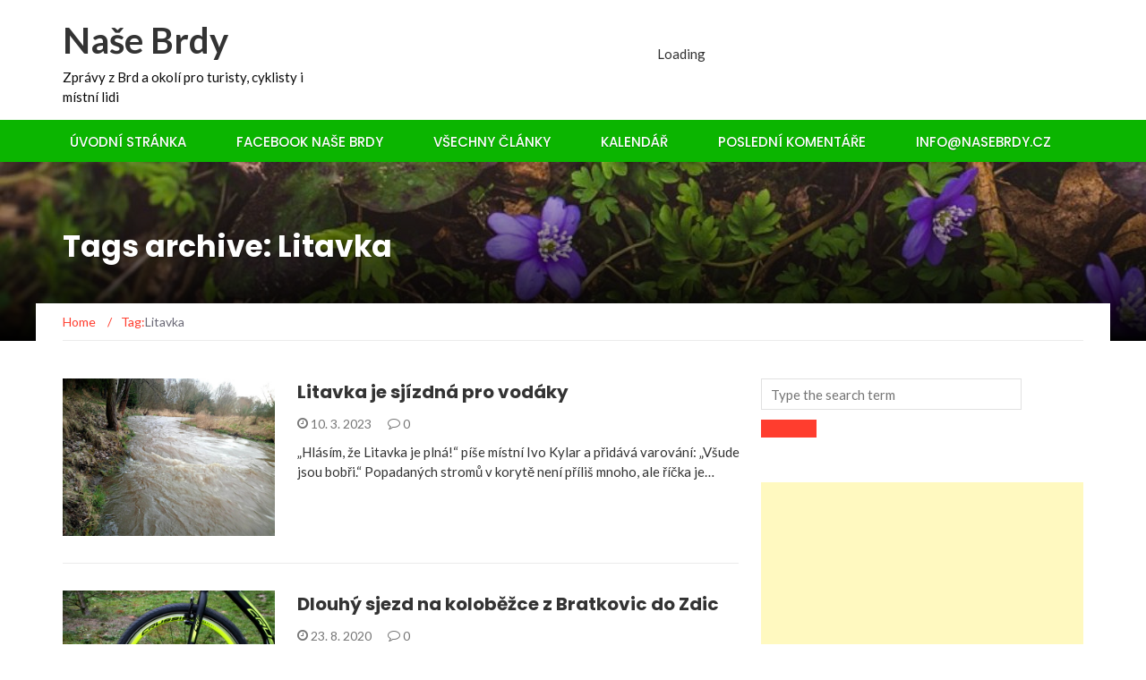

--- FILE ---
content_type: text/html; charset=UTF-8
request_url: https://nasebrdy.cz/tag/litavka/
body_size: 16331
content:
<!DOCTYPE html>
<html lang="cs">
<head>
	<meta charset="UTF-8">
	<meta name="viewport" content="width=device-width, initial-scale=1">
	<link rel="profile" href="http://gmpg.org/xfn/11">
	<link rel="pingback" href="https://nasebrdy.cz/xmlrpc.php">

	<title>Litavka &#8211; Naše Brdy</title>
<meta name='robots' content='max-image-preview:large' />
<link rel='dns-prefetch' href='//fonts.googleapis.com' />
<link rel="alternate" type="application/rss+xml" title="Naše Brdy &raquo; RSS zdroj" href="https://nasebrdy.cz/feed/" />
<link rel="alternate" type="application/rss+xml" title="Naše Brdy &raquo; RSS komentářů" href="https://nasebrdy.cz/comments/feed/" />
<link rel="alternate" type="text/calendar" title="Naše Brdy &raquo; iCal zdroj" href="https://nasebrdy.cz/kalendar/?ical=1" />
<link rel="alternate" type="application/rss+xml" title="Naše Brdy &raquo; RSS pro štítek Litavka" href="https://nasebrdy.cz/tag/litavka/feed/" />
		<!-- This site uses the Google Analytics by ExactMetrics plugin v8.11.1 - Using Analytics tracking - https://www.exactmetrics.com/ -->
		<!-- Note: ExactMetrics is not currently configured on this site. The site owner needs to authenticate with Google Analytics in the ExactMetrics settings panel. -->
					<!-- No tracking code set -->
				<!-- / Google Analytics by ExactMetrics -->
		<style id='wp-img-auto-sizes-contain-inline-css' type='text/css'>
img:is([sizes=auto i],[sizes^="auto," i]){contain-intrinsic-size:3000px 1500px}
/*# sourceURL=wp-img-auto-sizes-contain-inline-css */
</style>
<style id='wp-emoji-styles-inline-css' type='text/css'>

	img.wp-smiley, img.emoji {
		display: inline !important;
		border: none !important;
		box-shadow: none !important;
		height: 1em !important;
		width: 1em !important;
		margin: 0 0.07em !important;
		vertical-align: -0.1em !important;
		background: none !important;
		padding: 0 !important;
	}
/*# sourceURL=wp-emoji-styles-inline-css */
</style>
<link rel='stylesheet' id='wp-block-library-css' href='https://nasebrdy.cz/wp-includes/css/dist/block-library/style.min.css?ver=9a0e186f59219c8debf5a7757cb2b4e1' type='text/css' media='all' />
<style id='wp-block-paragraph-inline-css' type='text/css'>
.is-small-text{font-size:.875em}.is-regular-text{font-size:1em}.is-large-text{font-size:2.25em}.is-larger-text{font-size:3em}.has-drop-cap:not(:focus):first-letter{float:left;font-size:8.4em;font-style:normal;font-weight:100;line-height:.68;margin:.05em .1em 0 0;text-transform:uppercase}body.rtl .has-drop-cap:not(:focus):first-letter{float:none;margin-left:.1em}p.has-drop-cap.has-background{overflow:hidden}:root :where(p.has-background){padding:1.25em 2.375em}:where(p.has-text-color:not(.has-link-color)) a{color:inherit}p.has-text-align-left[style*="writing-mode:vertical-lr"],p.has-text-align-right[style*="writing-mode:vertical-rl"]{rotate:180deg}
/*# sourceURL=https://nasebrdy.cz/wp-includes/blocks/paragraph/style.min.css */
</style>
<style id='global-styles-inline-css' type='text/css'>
:root{--wp--preset--aspect-ratio--square: 1;--wp--preset--aspect-ratio--4-3: 4/3;--wp--preset--aspect-ratio--3-4: 3/4;--wp--preset--aspect-ratio--3-2: 3/2;--wp--preset--aspect-ratio--2-3: 2/3;--wp--preset--aspect-ratio--16-9: 16/9;--wp--preset--aspect-ratio--9-16: 9/16;--wp--preset--color--black: #000000;--wp--preset--color--cyan-bluish-gray: #abb8c3;--wp--preset--color--white: #ffffff;--wp--preset--color--pale-pink: #f78da7;--wp--preset--color--vivid-red: #cf2e2e;--wp--preset--color--luminous-vivid-orange: #ff6900;--wp--preset--color--luminous-vivid-amber: #fcb900;--wp--preset--color--light-green-cyan: #7bdcb5;--wp--preset--color--vivid-green-cyan: #00d084;--wp--preset--color--pale-cyan-blue: #8ed1fc;--wp--preset--color--vivid-cyan-blue: #0693e3;--wp--preset--color--vivid-purple: #9b51e0;--wp--preset--gradient--vivid-cyan-blue-to-vivid-purple: linear-gradient(135deg,rgb(6,147,227) 0%,rgb(155,81,224) 100%);--wp--preset--gradient--light-green-cyan-to-vivid-green-cyan: linear-gradient(135deg,rgb(122,220,180) 0%,rgb(0,208,130) 100%);--wp--preset--gradient--luminous-vivid-amber-to-luminous-vivid-orange: linear-gradient(135deg,rgb(252,185,0) 0%,rgb(255,105,0) 100%);--wp--preset--gradient--luminous-vivid-orange-to-vivid-red: linear-gradient(135deg,rgb(255,105,0) 0%,rgb(207,46,46) 100%);--wp--preset--gradient--very-light-gray-to-cyan-bluish-gray: linear-gradient(135deg,rgb(238,238,238) 0%,rgb(169,184,195) 100%);--wp--preset--gradient--cool-to-warm-spectrum: linear-gradient(135deg,rgb(74,234,220) 0%,rgb(151,120,209) 20%,rgb(207,42,186) 40%,rgb(238,44,130) 60%,rgb(251,105,98) 80%,rgb(254,248,76) 100%);--wp--preset--gradient--blush-light-purple: linear-gradient(135deg,rgb(255,206,236) 0%,rgb(152,150,240) 100%);--wp--preset--gradient--blush-bordeaux: linear-gradient(135deg,rgb(254,205,165) 0%,rgb(254,45,45) 50%,rgb(107,0,62) 100%);--wp--preset--gradient--luminous-dusk: linear-gradient(135deg,rgb(255,203,112) 0%,rgb(199,81,192) 50%,rgb(65,88,208) 100%);--wp--preset--gradient--pale-ocean: linear-gradient(135deg,rgb(255,245,203) 0%,rgb(182,227,212) 50%,rgb(51,167,181) 100%);--wp--preset--gradient--electric-grass: linear-gradient(135deg,rgb(202,248,128) 0%,rgb(113,206,126) 100%);--wp--preset--gradient--midnight: linear-gradient(135deg,rgb(2,3,129) 0%,rgb(40,116,252) 100%);--wp--preset--font-size--small: 13px;--wp--preset--font-size--medium: 20px;--wp--preset--font-size--large: 36px;--wp--preset--font-size--x-large: 42px;--wp--preset--spacing--20: 0.44rem;--wp--preset--spacing--30: 0.67rem;--wp--preset--spacing--40: 1rem;--wp--preset--spacing--50: 1.5rem;--wp--preset--spacing--60: 2.25rem;--wp--preset--spacing--70: 3.38rem;--wp--preset--spacing--80: 5.06rem;--wp--preset--shadow--natural: 6px 6px 9px rgba(0, 0, 0, 0.2);--wp--preset--shadow--deep: 12px 12px 50px rgba(0, 0, 0, 0.4);--wp--preset--shadow--sharp: 6px 6px 0px rgba(0, 0, 0, 0.2);--wp--preset--shadow--outlined: 6px 6px 0px -3px rgb(255, 255, 255), 6px 6px rgb(0, 0, 0);--wp--preset--shadow--crisp: 6px 6px 0px rgb(0, 0, 0);}:where(.is-layout-flex){gap: 0.5em;}:where(.is-layout-grid){gap: 0.5em;}body .is-layout-flex{display: flex;}.is-layout-flex{flex-wrap: wrap;align-items: center;}.is-layout-flex > :is(*, div){margin: 0;}body .is-layout-grid{display: grid;}.is-layout-grid > :is(*, div){margin: 0;}:where(.wp-block-columns.is-layout-flex){gap: 2em;}:where(.wp-block-columns.is-layout-grid){gap: 2em;}:where(.wp-block-post-template.is-layout-flex){gap: 1.25em;}:where(.wp-block-post-template.is-layout-grid){gap: 1.25em;}.has-black-color{color: var(--wp--preset--color--black) !important;}.has-cyan-bluish-gray-color{color: var(--wp--preset--color--cyan-bluish-gray) !important;}.has-white-color{color: var(--wp--preset--color--white) !important;}.has-pale-pink-color{color: var(--wp--preset--color--pale-pink) !important;}.has-vivid-red-color{color: var(--wp--preset--color--vivid-red) !important;}.has-luminous-vivid-orange-color{color: var(--wp--preset--color--luminous-vivid-orange) !important;}.has-luminous-vivid-amber-color{color: var(--wp--preset--color--luminous-vivid-amber) !important;}.has-light-green-cyan-color{color: var(--wp--preset--color--light-green-cyan) !important;}.has-vivid-green-cyan-color{color: var(--wp--preset--color--vivid-green-cyan) !important;}.has-pale-cyan-blue-color{color: var(--wp--preset--color--pale-cyan-blue) !important;}.has-vivid-cyan-blue-color{color: var(--wp--preset--color--vivid-cyan-blue) !important;}.has-vivid-purple-color{color: var(--wp--preset--color--vivid-purple) !important;}.has-black-background-color{background-color: var(--wp--preset--color--black) !important;}.has-cyan-bluish-gray-background-color{background-color: var(--wp--preset--color--cyan-bluish-gray) !important;}.has-white-background-color{background-color: var(--wp--preset--color--white) !important;}.has-pale-pink-background-color{background-color: var(--wp--preset--color--pale-pink) !important;}.has-vivid-red-background-color{background-color: var(--wp--preset--color--vivid-red) !important;}.has-luminous-vivid-orange-background-color{background-color: var(--wp--preset--color--luminous-vivid-orange) !important;}.has-luminous-vivid-amber-background-color{background-color: var(--wp--preset--color--luminous-vivid-amber) !important;}.has-light-green-cyan-background-color{background-color: var(--wp--preset--color--light-green-cyan) !important;}.has-vivid-green-cyan-background-color{background-color: var(--wp--preset--color--vivid-green-cyan) !important;}.has-pale-cyan-blue-background-color{background-color: var(--wp--preset--color--pale-cyan-blue) !important;}.has-vivid-cyan-blue-background-color{background-color: var(--wp--preset--color--vivid-cyan-blue) !important;}.has-vivid-purple-background-color{background-color: var(--wp--preset--color--vivid-purple) !important;}.has-black-border-color{border-color: var(--wp--preset--color--black) !important;}.has-cyan-bluish-gray-border-color{border-color: var(--wp--preset--color--cyan-bluish-gray) !important;}.has-white-border-color{border-color: var(--wp--preset--color--white) !important;}.has-pale-pink-border-color{border-color: var(--wp--preset--color--pale-pink) !important;}.has-vivid-red-border-color{border-color: var(--wp--preset--color--vivid-red) !important;}.has-luminous-vivid-orange-border-color{border-color: var(--wp--preset--color--luminous-vivid-orange) !important;}.has-luminous-vivid-amber-border-color{border-color: var(--wp--preset--color--luminous-vivid-amber) !important;}.has-light-green-cyan-border-color{border-color: var(--wp--preset--color--light-green-cyan) !important;}.has-vivid-green-cyan-border-color{border-color: var(--wp--preset--color--vivid-green-cyan) !important;}.has-pale-cyan-blue-border-color{border-color: var(--wp--preset--color--pale-cyan-blue) !important;}.has-vivid-cyan-blue-border-color{border-color: var(--wp--preset--color--vivid-cyan-blue) !important;}.has-vivid-purple-border-color{border-color: var(--wp--preset--color--vivid-purple) !important;}.has-vivid-cyan-blue-to-vivid-purple-gradient-background{background: var(--wp--preset--gradient--vivid-cyan-blue-to-vivid-purple) !important;}.has-light-green-cyan-to-vivid-green-cyan-gradient-background{background: var(--wp--preset--gradient--light-green-cyan-to-vivid-green-cyan) !important;}.has-luminous-vivid-amber-to-luminous-vivid-orange-gradient-background{background: var(--wp--preset--gradient--luminous-vivid-amber-to-luminous-vivid-orange) !important;}.has-luminous-vivid-orange-to-vivid-red-gradient-background{background: var(--wp--preset--gradient--luminous-vivid-orange-to-vivid-red) !important;}.has-very-light-gray-to-cyan-bluish-gray-gradient-background{background: var(--wp--preset--gradient--very-light-gray-to-cyan-bluish-gray) !important;}.has-cool-to-warm-spectrum-gradient-background{background: var(--wp--preset--gradient--cool-to-warm-spectrum) !important;}.has-blush-light-purple-gradient-background{background: var(--wp--preset--gradient--blush-light-purple) !important;}.has-blush-bordeaux-gradient-background{background: var(--wp--preset--gradient--blush-bordeaux) !important;}.has-luminous-dusk-gradient-background{background: var(--wp--preset--gradient--luminous-dusk) !important;}.has-pale-ocean-gradient-background{background: var(--wp--preset--gradient--pale-ocean) !important;}.has-electric-grass-gradient-background{background: var(--wp--preset--gradient--electric-grass) !important;}.has-midnight-gradient-background{background: var(--wp--preset--gradient--midnight) !important;}.has-small-font-size{font-size: var(--wp--preset--font-size--small) !important;}.has-medium-font-size{font-size: var(--wp--preset--font-size--medium) !important;}.has-large-font-size{font-size: var(--wp--preset--font-size--large) !important;}.has-x-large-font-size{font-size: var(--wp--preset--font-size--x-large) !important;}
/*# sourceURL=global-styles-inline-css */
</style>

<style id='classic-theme-styles-inline-css' type='text/css'>
/*! This file is auto-generated */
.wp-block-button__link{color:#fff;background-color:#32373c;border-radius:9999px;box-shadow:none;text-decoration:none;padding:calc(.667em + 2px) calc(1.333em + 2px);font-size:1.125em}.wp-block-file__button{background:#32373c;color:#fff;text-decoration:none}
/*# sourceURL=/wp-includes/css/classic-themes.min.css */
</style>
<link rel='stylesheet' id='better-recent-comments-css' href='https://nasebrdy.cz/wp-content/plugins/better-recent-comments/assets/css/better-recent-comments.min.css?ver=9a0e186f59219c8debf5a7757cb2b4e1' type='text/css' media='all' />
<link rel='stylesheet' id='weather-atlas-public-css' href='https://nasebrdy.cz/wp-content/plugins/weather-atlas/public/css/weather-atlas-public.min.css?ver=3.0.4' type='text/css' media='all' />
<link rel='stylesheet' id='weather-icons-css' href='https://nasebrdy.cz/wp-content/plugins/weather-atlas/public/font/weather-icons/weather-icons.min.css?ver=3.0.4' type='text/css' media='all' />
<link rel='stylesheet' id='wpb-google-fonts-css' href='//fonts.googleapis.com/css?family=Open+Sans&#038;ver=9a0e186f59219c8debf5a7757cb2b4e1' type='text/css' media='all' />
<link rel='stylesheet' id='wp-forecast-weathericons-css' href='https://nasebrdy.cz/wp-content/plugins/wp-forecast//weather-icons/weather-icons.min.css?ver=9999' type='text/css' media='all' />
<link rel='stylesheet' id='wp-forecast-weathericons-wind-css' href='https://nasebrdy.cz/wp-content/plugins/wp-forecast//weather-icons/weather-icons-wind.min.css?ver=9999' type='text/css' media='all' />
<link rel='stylesheet' id='wp-forecast-css' href='https://nasebrdy.cz/wp-content/plugins/wp-forecast/wp-forecast-default.css?ver=9999' type='text/css' media='all' />
<link rel='stylesheet' id='newsmag-fonts-css' href='//fonts.googleapis.com/css?family=Lato%3A100%2C300%2C400%2C700%2C900%7CPoppins%3A400%2C500%2C600%2C700&#038;ver=2.4.4' type='text/css' media='all' />
<link rel='stylesheet' id='newsmag-icon-css' href='https://nasebrdy.cz/wp-content/themes/newsmag/assets/vendors/newsmag-icon/style.min.css?ver=9a0e186f59219c8debf5a7757cb2b4e1' type='text/css' media='all' />
<link rel='stylesheet' id='bootstrap-css' href='https://nasebrdy.cz/wp-content/themes/newsmag/assets/vendors/bootstrap/bootstrap.min.css?ver=9a0e186f59219c8debf5a7757cb2b4e1' type='text/css' media='all' />
<link rel='stylesheet' id='bootstrap-theme-css' href='https://nasebrdy.cz/wp-content/themes/newsmag/assets/vendors/bootstrap/bootstrap-theme.min.css?ver=9a0e186f59219c8debf5a7757cb2b4e1' type='text/css' media='all' />
<link rel='stylesheet' id='newsmag-style-css' href='https://nasebrdy.cz/wp-content/themes/newsmag/style.css?ver=9a0e186f59219c8debf5a7757cb2b4e1' type='text/css' media='all' />
<link rel='stylesheet' id='newsmag-stylesheet-css' href='https://nasebrdy.cz/wp-content/themes/newsmag/assets/css/style.css?ver=2.4.4' type='text/css' media='all' />
<style id='newsmag-stylesheet-inline-css' type='text/css'>

.entry-content h1,.entry-content h2,.entry-content h3,.entry-content h4,.entry-content h5,.entry-content h6,.newsmag-blog-post-layout .newsmag-title h3,.newsmag-blog-post-layout .newsmag-title h3 a{
}

/*# sourceURL=newsmag-stylesheet-inline-css */
</style>
<link rel='stylesheet' id='owlCarousel-css' href='https://nasebrdy.cz/wp-content/themes/newsmag/assets/vendors/owl-carousel/owl.carousel.min.css?ver=9a0e186f59219c8debf5a7757cb2b4e1' type='text/css' media='all' />
<link rel='stylesheet' id='owlCarousel-themes-css' href='https://nasebrdy.cz/wp-content/themes/newsmag/assets/vendors/owl-carousel/owl.theme.default.css?ver=9a0e186f59219c8debf5a7757cb2b4e1' type='text/css' media='all' />
<link rel='stylesheet' id='newsmag-preloader-css' href='https://nasebrdy.cz/wp-content/themes/newsmag/assets/vendors/preloader/preloader.css?ver=9a0e186f59219c8debf5a7757cb2b4e1' type='text/css' media='all' />
<style id='newsmag-preloader-inline-css' type='text/css'>
.loader {
				border-top:1px solid #a2ff64;
				border-right:1px solid #a2ff64;
				border-bottom:1px solid #a2ff64;
				border-left:1px solid #3ec400;
			}
/*# sourceURL=newsmag-preloader-inline-css */
</style>
<link rel='stylesheet' id='plyr-css' href='https://nasebrdy.cz/wp-content/themes/newsmag/assets/vendors/plyr/plyr.css?ver=9a0e186f59219c8debf5a7757cb2b4e1' type='text/css' media='all' />
<link rel='stylesheet' id='slb_core-css' href='https://nasebrdy.cz/wp-content/plugins/simple-lightbox/client/css/app.css?ver=2.9.4' type='text/css' media='all' />
<script type="text/javascript" src="https://nasebrdy.cz/wp-includes/js/jquery/jquery.min.js?ver=3.7.1" id="jquery-core-js"></script>
<script type="text/javascript" src="https://nasebrdy.cz/wp-includes/js/jquery/jquery-migrate.min.js?ver=3.4.1" id="jquery-migrate-js"></script>
<script type="text/javascript" src="https://nasebrdy.cz/wp-content/plugins/digi-custom/custom-analytics.js?ver=9a0e186f59219c8debf5a7757cb2b4e1" id="digi-custom-js"></script>
<script type="text/javascript" src="https://nasebrdy.cz/wp-content/themes/newsmag/assets/vendors/blazy/blazy.min.js?ver=1.9.1" id="jquery_lazy_load-js"></script>
<link rel="https://api.w.org/" href="https://nasebrdy.cz/wp-json/" /><link rel="alternate" title="JSON" type="application/json" href="https://nasebrdy.cz/wp-json/wp/v2/tags/173" /><link rel="EditURI" type="application/rsd+xml" title="RSD" href="https://nasebrdy.cz/xmlrpc.php?rsd" />

<meta name="tec-api-version" content="v1"><meta name="tec-api-origin" content="https://nasebrdy.cz"><link rel="alternate" href="https://nasebrdy.cz/wp-json/tribe/events/v1/events/?tags=litavka" /><link rel="icon" href="https://nasebrdy.cz/wp-content/uploads/2018/05/cropped-PLISNACEK-32x32.jpg" sizes="32x32" />
<link rel="icon" href="https://nasebrdy.cz/wp-content/uploads/2018/05/cropped-PLISNACEK-192x192.jpg" sizes="192x192" />
<link rel="apple-touch-icon" href="https://nasebrdy.cz/wp-content/uploads/2018/05/cropped-PLISNACEK-180x180.jpg" />
<meta name="msapplication-TileImage" content="https://nasebrdy.cz/wp-content/uploads/2018/05/cropped-PLISNACEK-270x270.jpg" />
		<style type="text/css" id="wp-custom-css">
			.col-lg-1, .col-lg-10, .col-lg-11, .col-lg-12, .col-lg-2, .col-lg-3, .col-lg-4, .col-lg-5, .col-lg-6, .col-lg-7, .col-lg-8, .col-lg-9, .col-md-1, .col-md-10, .col-md-11, .col-md-12, .col-md-2, .col-md-3, .col-md-4, .col-md-5, .col-md-6, .col-md-7, .col-md-8, .col-md-9, .col-sm-1, .col-sm-10, .col-sm-11, .col-sm-12, .col-sm-2, .col-sm-3, .col-sm-4, .col-sm-5, .col-sm-7, .col-sm-8, .col-sm-9, .col-xs-1, .col-xs-10, .col-xs-11, .col-xs-12, .col-xs-2, .col-xs-3, .col-xs-4, .col-xs-5, .col-xs-6, .col-xs-7, .col-xs-8, .col-xs-9 {
    position: relative;
    min-height: 1px;
    padding-right: 10px;
    padding-left: 15px;
}

/* ZAROVNÁNÍ WIDGETŮ DO MŘÍŽKY BEZ MEZER */

.home .row {
  display: flex;
  flex-wrap: wrap;
  margin-left: -10px; /* kompenzace mezer mezi sloupci */
  margin-right: -10px;
}

.home .row > div {
  width: 33.333%; /* 3 sloupce */
  padding-left: 10px;
  padding-right: 10px;
  box-sizing: border-box;
  margin-bottom: 20px; /* mezera mezi řádky */
}


#site-navigation .col-md-12 {width:100% !important;}



article, aside, details, figcaption, figure, footer, header, hgroup, main, menu, nav, section, summary {
    display: block;
    width: 95%;
}




.main-navigation {
    background: #0bb500;
}

.newsmag_builder .newsmag-post-box-a h2 a, .newsmag_builder .newsmag-post-box-a h2 span {
    font-family: "Poppins";
    font-size: 16px;
    color: #FFF;
    background: #0bb500;
    font-weight: 700;
    padding: 1px 20px 2px;
    background: #0bb500;
    display: inline-block;
    text-transform: initial;
}


.newsmag_builder .newsmag-post-box-a h2:after {
    position: absolute;
    height: 2px;
    background: #0bb500;
    display: block;
    content: "";
    bottom: 0;
    left: 0;
    right: 0;
}


.newsmag_slider .slide-meta a {
    line-height: 24px;
    padding: 2px 8px 0;
    font-family: "Poppins";
    color: #fff;
    background: #0bb500;
    text-transform: uppercase;
    font-weight: 700;
    font-size: 12px;
    display: inline-block;
}


a:hover, a:focus, a:active {
    color: #0bb500;
}


.newsmag_slider .owl-theme .owl-dots .owl-dot.active span, .newsmag_slider .owl-theme .owl-dots .owl-dot:hover span, .newsmag_slider .owl-theme .owl-dots .owl-dot:focus span {
    background: #0bb500;
}


.back-to-top {
    display: inline-block;
    height: 30px;
    width: 30px;
    position: fixed;
    bottom: 40px;
    right: 10px;
    color: #0bb500;
    border: 1px solid #0bb500;
    border-radius: 0;
    font-size: 23px;
    text-align: center;
    white-space: nowrap;
    visibility: hidden;
    opacity: 0;
    transition: opacity 0.3s 0s, visibility 0s 0.3s;
    line-height: 25px;
    z-index: 100;
    box-shadow: 0 3px 3px rgb(0 0 0 / 15%);
}


.back-to-top {
    background: #0bb500;
    color: #fff;
    border: none;
}

.site-info {
    background-color: #0bb500;
    padding: 15px 0;
}


.site-info a {
    font-size: 15px;
    line-height: 25px;
    font-family: "Lato";
    color: black;
}


.site-footer .widget:not(.widget_newsmag_banner):not(.newsmag_slider).widget_text a {
    color: #0bb500;
}

.col-md-4 {
    width: 27%;
}

article, aside, details, figcaption, figure, footer, header, hgroup, main, menu, nav, section, summary {
    width: 100%;
}

.newsmag_slider .newsmag-slider .item-image {
    min-width: 100%;
}		</style>
		</head>

<body class="archive tag tag-litavka tag-173 wp-theme-newsmag tribe-no-js page-template-newsmag group-blog hfeed modula-best-grid-gallery">
<!-- Page Loader -->
<div class="page-loader" data-effect="slide">
	<div class="loader"></div>
		<span class="loader-text">Loading...</span>
</div>
<!-- End Page Loader --> 

<div id="page" class="site">

	
		<header id="masthead" class="site-header" role="banner">
		<div class="site-branding container ">
			<div class="row">
				<div class="col-md-4 header-logo">
																				<a class="site-title"
								href="https://nasebrdy.cz"> Naše Brdy</a>
																						<p class="site-description" style="color:#0a0a0a">Zprávy z Brd a okolí pro turisty, cyklisty i místní lidi</p>
												</div>

													<div class="col-md-8 header-banner">
						<div class="newsmag-adsense">
	<ins class="adsbygoogle"
     style="display:inline-block;width:728px;height:90px"
     data-ad-client="ca-pub-5679046693336489"
     data-ad-slot="3347778910"></ins>	<p class="adsense__loading"><span>Loading</span></p>
</div>
					</div>
							</div>
		</div><!-- .site-branding -->
				<nav id="site-navigation" class="main-navigation "
			role="navigation">
			<div class="container">
				<div class="row">
					<div class="col-md-12">
												<button class="menu-toggle" aria-controls="primary-menu"
								aria-expanded="false"><span class="nmicon-bars"></span></button>
						<div class="menu-topmenu-container"><ul id="primary-menu" class="menu nav-menu menu"><li id="menu-item-2444" class="menu-item menu-item-type-custom menu-item-object-custom menu-item-home menu-item-2444"><a href="http://nasebrdy.cz">Úvodní stránka</a></li>
<li id="menu-item-2446" class="menu-item menu-item-type-custom menu-item-object-custom menu-item-2446"><a href="https://www.facebook.com/nasebrdy">Facebook Naše Brdy</a></li>
<li id="menu-item-2447" class="menu-item menu-item-type-custom menu-item-object-custom menu-item-2447"><a href="http://nasebrdy.cz/clanky/">Všechny články</a></li>
<li id="menu-item-2445" class="menu-item menu-item-type-post_type_archive menu-item-object-tribe_events menu-item-2445"><a href="https://nasebrdy.cz/kalendar/">Kalendář</a></li>
<li id="menu-item-2459" class="menu-item menu-item-type-custom menu-item-object-custom menu-item-2459"><a href="http://nasebrdy.cz/komentare/%20">Poslední komentáře</a></li>
<li id="menu-item-2525" class="menu-item menu-item-type-custom menu-item-object-custom menu-item-2525"><a href="mailto:info@nasebrdy.cz">info@nasebrdy.cz</a></li>
</ul></div>											</div>
				</div>
			</div>
		</nav><!-- #site-navigation -->
			</header><!-- #masthead -->

	<div id="content" class="site-content">

	
	<div class="newsmag-custom-header" style="background-image:url(http://nasebrdy.cz/wp-content/uploads/2018/05/cropped-nature-1311618_12801.jpg">
		<div class="container">
			<div class="row">
				<div class="col-xs-12">
					<h1 class="page-title">
						Tags archive: Litavka					</h1>
				</div>
			</div>
		</div>
	</div>

	<div class="container newsmag-breadcrumbs-container">
		<div class="row newsmag-breadcrumbs-row">
			<div class="col-xs-12">
				<div class="newsmag-breadcrumbs"><span itemscope itemtype="http://data-vocabulary.org/Breadcrumb"><a itemprop="url" href="https://nasebrdy.cz" ><span itemprop="title">Home </span></a></span><span class="newsmag-breadcrumb-sep">/</span>Tag:<span class="breadcrumb-leaf">Litavka</span></div>			</div>
		</div>
	</div>
	<div class="container">
		<div class="row">
			
			
			<div id="primary"
				class="newsmag-content newsmag-archive-page col-lg-8 col-md-8 col-sm-12 col-xs-12">
				<main id="main" class="site-main" role="main">
					<article id="post-13405" class="newsmag-blog-post-layout post-13405 post type-post status-publish format-standard has-post-thumbnail hentry category-turistika tag-litavka">
				<div class="row">
			<div class="col-sm-4 col-xs-12">
				<div class="newsmag-image">
										<a href="https://nasebrdy.cz/2023/03/10/litavka-je-sjizdna-pro-vodaky-2/">
						<img width="560" height="416" src="https://nasebrdy.cz/wp-content/uploads/2023/03/LITAVKA-560x416.jpg" class="blazy attachment-newsmag-recent-post-big size-newsmag-recent-post-big wp-post-image" alt="Litavka" data-src="https://nasebrdy.cz/wp-content/uploads/2023/03/LITAVKA-65x65.jpg" data-srcset="https://nasebrdy.cz/wp-content/uploads/2023/03/LITAVKA-560x416.jpg 560w, https://nasebrdy.cz/wp-content/uploads/2023/03/LITAVKA-350x260.jpg 350w" sizes="(max-width: 560px) 100vw, 560px" /><noscript><img width="560" height="416" src="https://nasebrdy.cz/wp-content/uploads/2023/03/LITAVKA-560x416.jpg" class="attachment-newsmag-recent-post-big size-newsmag-recent-post-big wp-post-image" alt="Litavka" srcset="https://nasebrdy.cz/wp-content/uploads/2023/03/LITAVKA-560x416.jpg 560w, https://nasebrdy.cz/wp-content/uploads/2023/03/LITAVKA-350x260.jpg 350w" sizes="(max-width: 560px) 100vw, 560px" /></noscript>					</a>
											<span class="newsmag-post-box-category">
						<a href="https://nasebrdy.cz/category/turistika/">
							Turistika						</a>
					</span>
									</div>
			</div>
			<div class="col-sm-8 col-xs-12">
				<div class="newsmag-title">
					<h3>
						<a href="https://nasebrdy.cz/2023/03/10/litavka-je-sjizdna-pro-vodaky-2/">Litavka je sjízdná pro vodáky</a>
					</h3>
					<div class="meta">
						<span class="nmicon-clock-o"></span> 10. 3. 2023						<a class="newsmag-comments-link" href="https://nasebrdy.cz/2023/03/10/litavka-je-sjizdna-pro-vodaky-2/#comments"><span class=" nmicon-comment-o"></span> 0</a>											</div>
				</div>
				<div class="newsmag-content entry-content">
											<p>
							&#8222;Hlásím, že Litavka je plná!&#8220; píše místní Ivo Kylar a přidává varování: &#8222;Všude jsou bobři.&#8220; Popadaných stromů v korytě není příliš mnoho, ale říčka je&hellip;						</p>
									</div>
			</div>
		</div>
	</article><!-- #post-## -->
<article id="post-12050" class="newsmag-blog-post-layout post-12050 post type-post status-publish format-standard has-post-thumbnail hentry category-cyklistika tag-jince tag-kolobezky tag-litavka">
				<div class="row">
			<div class="col-sm-4 col-xs-12">
				<div class="newsmag-image">
										<a href="https://nasebrdy.cz/2020/08/23/dlouhy-sjezd-na-kolobezce-z-bratkovic-do-zdic/">
						<img width="560" height="416" src="https://nasebrdy.cz/wp-content/uploads/2018/05/IMG_8045-560x416.jpg" class="blazy attachment-newsmag-recent-post-big size-newsmag-recent-post-big wp-post-image" alt="" data-src="https://nasebrdy.cz/wp-content/uploads/2018/05/IMG_8045-65x65.jpg" data-srcset="https://nasebrdy.cz/wp-content/uploads/2018/05/IMG_8045-560x416.jpg 560w, https://nasebrdy.cz/wp-content/uploads/2018/05/IMG_8045-350x260.jpg 350w" sizes="(max-width: 560px) 100vw, 560px" /><noscript><img width="560" height="416" src="https://nasebrdy.cz/wp-content/uploads/2018/05/IMG_8045-560x416.jpg" class="attachment-newsmag-recent-post-big size-newsmag-recent-post-big wp-post-image" alt="" srcset="https://nasebrdy.cz/wp-content/uploads/2018/05/IMG_8045-560x416.jpg 560w, https://nasebrdy.cz/wp-content/uploads/2018/05/IMG_8045-350x260.jpg 350w" sizes="(max-width: 560px) 100vw, 560px" /></noscript>					</a>
											<span class="newsmag-post-box-category">
						<a href="https://nasebrdy.cz/category/cyklistika/">
							Cyklistika						</a>
					</span>
									</div>
			</div>
			<div class="col-sm-8 col-xs-12">
				<div class="newsmag-title">
					<h3>
						<a href="https://nasebrdy.cz/2020/08/23/dlouhy-sjezd-na-kolobezce-z-bratkovic-do-zdic/">Dlouhý sjezd na koloběžce z Bratkovic do Zdic</a>
					</h3>
					<div class="meta">
						<span class="nmicon-clock-o"></span> 23. 8. 2020						<a class="newsmag-comments-link" href="https://nasebrdy.cz/2020/08/23/dlouhy-sjezd-na-kolobezce-z-bratkovic-do-zdic/#comments"><span class=" nmicon-comment-o"></span> 0</a>											</div>
				</div>
				<div class="newsmag-content entry-content">
											<p>
							Pokud máte rádi pohodlnou jízdu dolů na koloběžce,  jeden z dlouhých sjezdů z Brd vede podél říčky Litavky. Nahoru se vyvezete vlakem a dolů jedete&hellip;						</p>
									</div>
			</div>
		</div>
	</article><!-- #post-## -->
<article id="post-3342" class="newsmag-blog-post-layout post-3342 post type-post status-publish format-standard has-post-thumbnail hentry category-turistika tag-litavka">
				<div class="row">
			<div class="col-sm-4 col-xs-12">
				<div class="newsmag-image">
										<a href="https://nasebrdy.cz/2019/03/17/litavka-je-sjizdna-pro-vodaky/">
						<img width="560" height="416" src="https://nasebrdy.cz/wp-content/uploads/2019/05/54458138_264733691131974_7163380789684469760_n-560x416.jpg" class="blazy attachment-newsmag-recent-post-big size-newsmag-recent-post-big wp-post-image" alt="" data-src="https://nasebrdy.cz/wp-content/uploads/2019/05/54458138_264733691131974_7163380789684469760_n-65x65.jpg" data-srcset="https://nasebrdy.cz/wp-content/uploads/2019/05/54458138_264733691131974_7163380789684469760_n-560x416.jpg 560w, https://nasebrdy.cz/wp-content/uploads/2019/05/54458138_264733691131974_7163380789684469760_n-350x260.jpg 350w" sizes="(max-width: 560px) 100vw, 560px" /><noscript><img width="560" height="416" src="https://nasebrdy.cz/wp-content/uploads/2019/05/54458138_264733691131974_7163380789684469760_n-560x416.jpg" class="attachment-newsmag-recent-post-big size-newsmag-recent-post-big wp-post-image" alt="" srcset="https://nasebrdy.cz/wp-content/uploads/2019/05/54458138_264733691131974_7163380789684469760_n-560x416.jpg 560w, https://nasebrdy.cz/wp-content/uploads/2019/05/54458138_264733691131974_7163380789684469760_n-350x260.jpg 350w" sizes="(max-width: 560px) 100vw, 560px" /></noscript>					</a>
											<span class="newsmag-post-box-category">
						<a href="https://nasebrdy.cz/category/turistika/">
							Turistika						</a>
					</span>
									</div>
			</div>
			<div class="col-sm-8 col-xs-12">
				<div class="newsmag-title">
					<h3>
						<a href="https://nasebrdy.cz/2019/03/17/litavka-je-sjizdna-pro-vodaky/">Litavka je sjízdná pro vodáky</a>
					</h3>
					<div class="meta">
						<span class="nmicon-clock-o"></span> 17. 3. 2019						<a class="newsmag-comments-link" href="https://nasebrdy.cz/2019/03/17/litavka-je-sjizdna-pro-vodaky/#comments"><span class=" nmicon-comment-o"></span> 0</a>											</div>
				</div>
				<div class="newsmag-content entry-content">
											<p>
							Říčka Litavka je právě sjízdná z Jinců až do Berouna, kde ústí do Berounky. Jediné nebezpečné místo se vytvořilo pod jineckým železničním viaduktem, kde řeku&hellip;						</p>
									</div>
			</div>
		</div>
	</article><!-- #post-## -->
<article id="post-3117" class="newsmag-blog-post-layout post-3117 post type-post status-publish format-standard has-post-thumbnail hentry category-business tag-litavka tag-voda tag-vodni-dila">
				<div class="row">
			<div class="col-sm-4 col-xs-12">
				<div class="newsmag-image">
										<a href="https://nasebrdy.cz/2018/10/23/bila-litavka-v-pribrami/">
						<img width="560" height="416" src="https://nasebrdy.cz/wp-content/uploads/2018/05/litavkaimg00001-560x416.jpg" class="blazy attachment-newsmag-recent-post-big size-newsmag-recent-post-big wp-post-image" alt="" data-src="https://nasebrdy.cz/wp-content/uploads/2018/05/litavkaimg00001-65x65.jpg" data-srcset="https://nasebrdy.cz/wp-content/uploads/2018/05/litavkaimg00001-560x416.jpg 560w, https://nasebrdy.cz/wp-content/uploads/2018/05/litavkaimg00001-350x260.jpg 350w" sizes="auto, (max-width: 560px) 100vw, 560px" /><noscript><img width="560" height="416" src="https://nasebrdy.cz/wp-content/uploads/2018/05/litavkaimg00001-560x416.jpg" class="attachment-newsmag-recent-post-big size-newsmag-recent-post-big wp-post-image" alt="" srcset="https://nasebrdy.cz/wp-content/uploads/2018/05/litavkaimg00001-560x416.jpg 560w, https://nasebrdy.cz/wp-content/uploads/2018/05/litavkaimg00001-350x260.jpg 350w" sizes="auto, (max-width: 560px) 100vw, 560px" /></noscript>					</a>
											<span class="newsmag-post-box-category">
						<a href="https://nasebrdy.cz/category/business/">
							Život v Brdech						</a>
					</span>
									</div>
			</div>
			<div class="col-sm-8 col-xs-12">
				<div class="newsmag-title">
					<h3>
						<a href="https://nasebrdy.cz/2018/10/23/bila-litavka-v-pribrami/">Bílá Litavka v Příbrami</a>
					</h3>
					<div class="meta">
						<span class="nmicon-clock-o"></span> 23. 10. 2018						<a class="newsmag-comments-link" href="https://nasebrdy.cz/2018/10/23/bila-litavka-v-pribrami/#comments"><span class=" nmicon-comment-o"></span> 0</a>											</div>
				</div>
				<div class="newsmag-content entry-content">
											<p>
							Silné znečištění proniklo do říčky Litavka v obci Škrtilka dnes večer. Mléčně zbarvená voda se objevila v místech, kde Litavka opouští Příbram. Policisté a hasiči&hellip;						</p>
									</div>
			</div>
		</div>
	</article><!-- #post-## -->
<article id="post-3052" class="newsmag-blog-post-layout post-3052 post type-post status-publish format-standard has-post-thumbnail hentry category-historie tag-hornictvi tag-klabava tag-litavka tag-mnisek-pod-brdy tag-padrt tag-rozmital-pod-tremsinem">
				<div class="row">
			<div class="col-sm-4 col-xs-12">
				<div class="newsmag-image">
										<a href="https://nasebrdy.cz/2018/09/16/zlato-z-brd-nebo-z-investicnich-slitku/">
						<img width="560" height="300" src="https://nasebrdy.cz/wp-content/uploads/2018/09/Investicni-zlato-560x300.jpg" class="attachment-newsmag-recent-post-big size-newsmag-recent-post-big wp-post-image" alt="" />					</a>
											<span class="newsmag-post-box-category">
						<a href="https://nasebrdy.cz/category/historie/">
							Historie						</a>
					</span>
									</div>
			</div>
			<div class="col-sm-8 col-xs-12">
				<div class="newsmag-title">
					<h3>
						<a href="https://nasebrdy.cz/2018/09/16/zlato-z-brd-nebo-z-investicnich-slitku/">Zlato z Brd místo peněz?</a>
					</h3>
					<div class="meta">
						<span class="nmicon-clock-o"></span> 16. 9. 2018						<a class="newsmag-comments-link" href="https://nasebrdy.cz/2018/09/16/zlato-z-brd-nebo-z-investicnich-slitku/#comments"><span class=" nmicon-comment-o"></span> 4</a>											</div>
				</div>
				<div class="newsmag-content entry-content">
											<p>
							Těžba zlata v Brdech  má bohatou historii. Nedaleká výnosná ložiska u Jílového a ve Štěchovicích byla silnými lákadly, aby se zlato hledalo i Brdech a&hellip;						</p>
									</div>
			</div>
		</div>
	</article><!-- #post-## -->
<article id="post-2792" class="newsmag-blog-post-layout post-2792 post type-post status-publish format-standard has-post-thumbnail hentry category-priroda tag-litavka tag-padrt tag-publikace tag-tri-trubky tag-valdek tag-vojenske-lesy">
				<div class="row">
			<div class="col-sm-4 col-xs-12">
				<div class="newsmag-image">
										<a href="https://nasebrdy.cz/2018/07/01/cilek-brdy-hory-uprostred-cech/">
						<img width="560" height="416" src="https://nasebrdy.cz/wp-content/uploads/2018/05/img00004-560x416.jpg" class="blazy attachment-newsmag-recent-post-big size-newsmag-recent-post-big wp-post-image" alt="Padrť" data-src="https://nasebrdy.cz/wp-content/uploads/2018/05/img00004-65x65.jpg" data-srcset="https://nasebrdy.cz/wp-content/uploads/2018/05/img00004-560x416.jpg 560w, https://nasebrdy.cz/wp-content/uploads/2018/05/img00004-350x260.jpg 350w" sizes="auto, (max-width: 560px) 100vw, 560px" /><noscript><img width="560" height="416" src="https://nasebrdy.cz/wp-content/uploads/2018/05/img00004-560x416.jpg" class="attachment-newsmag-recent-post-big size-newsmag-recent-post-big wp-post-image" alt="Padrť" srcset="https://nasebrdy.cz/wp-content/uploads/2018/05/img00004-560x416.jpg 560w, https://nasebrdy.cz/wp-content/uploads/2018/05/img00004-350x260.jpg 350w" sizes="auto, (max-width: 560px) 100vw, 560px" /></noscript>					</a>
											<span class="newsmag-post-box-category">
						<a href="https://nasebrdy.cz/category/priroda/">
							Příroda						</a>
					</span>
									</div>
			</div>
			<div class="col-sm-8 col-xs-12">
				<div class="newsmag-title">
					<h3>
						<a href="https://nasebrdy.cz/2018/07/01/cilek-brdy-hory-uprostred-cech/">Cílek: Brdy, hory uprostřed Čech</a>
					</h3>
					<div class="meta">
						<span class="nmicon-clock-o"></span> 1. 7. 2018						<a class="newsmag-comments-link" href="https://nasebrdy.cz/2018/07/01/cilek-brdy-hory-uprostred-cech/#comments"><span class=" nmicon-comment-o"></span> 0</a>											</div>
				</div>
				<div class="newsmag-content entry-content">
											<p>
							Geologickou minulost i přítomnost Brd představil na přednášce pro veřejnost v Rokycanech Václav Cílek, šéf Geologického ústavu. Poslechněte si jeho slova, kterými dává do souvislostí&hellip;						</p>
									</div>
			</div>
		</div>
	</article><!-- #post-## -->
<article id="post-2595" class="newsmag-blog-post-layout post-2595 post type-post status-publish format-standard has-post-thumbnail hentry category-priroda tag-cerveny-potok tag-klabava tag-litavka">
				<div class="row">
			<div class="col-sm-4 col-xs-12">
				<div class="newsmag-image">
										<a href="https://nasebrdy.cz/2018/06/01/meteorologove-vyhlasili-vystrahu-pred-povodnemi/">
						<img width="560" height="416" src="https://nasebrdy.cz/wp-content/uploads/2018/06/IMG_9237-560x416.jpg" class="blazy attachment-newsmag-recent-post-big size-newsmag-recent-post-big wp-post-image" alt="" data-src="https://nasebrdy.cz/wp-content/uploads/2018/06/IMG_9237-65x65.jpg" data-srcset="https://nasebrdy.cz/wp-content/uploads/2018/06/IMG_9237-560x416.jpg 560w, https://nasebrdy.cz/wp-content/uploads/2018/06/IMG_9237-350x260.jpg 350w" sizes="auto, (max-width: 560px) 100vw, 560px" /><noscript><img width="560" height="416" src="https://nasebrdy.cz/wp-content/uploads/2018/06/IMG_9237-560x416.jpg" class="attachment-newsmag-recent-post-big size-newsmag-recent-post-big wp-post-image" alt="" srcset="https://nasebrdy.cz/wp-content/uploads/2018/06/IMG_9237-560x416.jpg 560w, https://nasebrdy.cz/wp-content/uploads/2018/06/IMG_9237-350x260.jpg 350w" sizes="auto, (max-width: 560px) 100vw, 560px" /></noscript>					</a>
											<span class="newsmag-post-box-category">
						<a href="https://nasebrdy.cz/category/priroda/">
							Příroda						</a>
					</span>
									</div>
			</div>
			<div class="col-sm-8 col-xs-12">
				<div class="newsmag-title">
					<h3>
						<a href="https://nasebrdy.cz/2018/06/01/meteorologove-vyhlasili-vystrahu-pred-povodnemi/">Meteorologové vyhlásili výstrahu před povodněmi</a>
					</h3>
					<div class="meta">
						<span class="nmicon-clock-o"></span> 1. 6. 2018						<a class="newsmag-comments-link" href="https://nasebrdy.cz/2018/06/01/meteorologove-vyhlasili-vystrahu-pred-povodnemi/#comments"><span class=" nmicon-comment-o"></span> 0</a>											</div>
				</div>
				<div class="newsmag-content entry-content">
											<p>
							Nebezpečí rychlých povodní a silných bouřek vyhlásil pro oblast Brd Český meteorologický ústav. Výstraha platí na celé dnešní odpoledne, večer i noc. Přestat pršet by&hellip;						</p>
									</div>
			</div>
		</div>
	</article><!-- #post-## -->
<article id="post-2543" class="newsmag-blog-post-layout post-2543 post type-post status-publish format-standard has-post-thumbnail hentry category-turistika tag-cerveny-potok tag-klabava tag-litavka tag-zajecov">
				<div class="row">
			<div class="col-sm-4 col-xs-12">
				<div class="newsmag-image">
										<a href="https://nasebrdy.cz/2018/05/24/koryta-reka-a-potoku-se-bleskove-naplnila/">
						<img width="560" height="416" src="https://nasebrdy.cz/wp-content/uploads/2018/05/litavkaimg00001-560x416.jpg" class="blazy attachment-newsmag-recent-post-big size-newsmag-recent-post-big wp-post-image" alt="" data-src="https://nasebrdy.cz/wp-content/uploads/2018/05/litavkaimg00001-65x65.jpg" data-srcset="https://nasebrdy.cz/wp-content/uploads/2018/05/litavkaimg00001-560x416.jpg 560w, https://nasebrdy.cz/wp-content/uploads/2018/05/litavkaimg00001-350x260.jpg 350w" sizes="auto, (max-width: 560px) 100vw, 560px" /><noscript><img width="560" height="416" src="https://nasebrdy.cz/wp-content/uploads/2018/05/litavkaimg00001-560x416.jpg" class="attachment-newsmag-recent-post-big size-newsmag-recent-post-big wp-post-image" alt="" srcset="https://nasebrdy.cz/wp-content/uploads/2018/05/litavkaimg00001-560x416.jpg 560w, https://nasebrdy.cz/wp-content/uploads/2018/05/litavkaimg00001-350x260.jpg 350w" sizes="auto, (max-width: 560px) 100vw, 560px" /></noscript>					</a>
											<span class="newsmag-post-box-category">
						<a href="https://nasebrdy.cz/category/turistika/">
							Turistika						</a>
					</span>
									</div>
			</div>
			<div class="col-sm-8 col-xs-12">
				<div class="newsmag-title">
					<h3>
						<a href="https://nasebrdy.cz/2018/05/24/koryta-reka-a-potoku-se-bleskove-naplnila/">Koryta řeka a potoků se bleskově naplnila</a>
					</h3>
					<div class="meta">
						<span class="nmicon-clock-o"></span> 24. 5. 2018						<a class="newsmag-comments-link" href="https://nasebrdy.cz/2018/05/24/koryta-reka-a-potoku-se-bleskove-naplnila/#comments"><span class=" nmicon-comment-o"></span> 1</a>											</div>
				</div>
				<div class="newsmag-content entry-content">
											<p>
							VODÁCI V Brdech pořádně zapršelo. Díky tomu dnes odpoledne byla sjízdná Litavka (pod Jinci jsme pozorovali vodáka na nafukovací kanoi) a Klabava. Rozvodnil se také&hellip;						</p>
									</div>
			</div>
		</div>
	</article><!-- #post-## -->
				</main><!-- #main -->
							</div><!-- #primary -->
							
<aside id="secondary" class=" widget-area col-lg-4 col-md-4 col-sm-4 newsmag-sidebar hidden-xs" role="complementary">
	<div class="newsmag-blog-sidebar"> 
		<div id="search-2" class="widget widget_search"><form role="search" method="get" id="searchform_topbar" action="https://nasebrdy.cz/">
	<label><span class="screen-reader-text">Search for:</span>
		<input class="search-field-top-bar " id="search-field-top-bar" placeholder="Type the search term" value="" name="s" type="search">
	</label>
	<button id="search-top-bar-submit" type="button" class="search-top-bar-submit "><span class="first-bar"></span><span class="second-bar"></span></button>
</form>
</div><div id="custom_html-5" class="widget_text widget widget_custom_html"><div class="textwidget custom-html-widget"><script async src="//pagead2.googlesyndication.com/pagead/js/adsbygoogle.js"></script>
<!-- Našebrdy_360x360 -->
<ins class="adsbygoogle"
     style="display:inline-block;width:360px;height:360px"
     data-ad-client="ca-pub-5679046693336489"
     data-ad-slot="3988484770"></ins>
<script>
(adsbygoogle = window.adsbygoogle || []).push({});
</script></div></div>			<div id="newsmag-popular-posts-widget-3" class="widget popular-posts">			<h3>POPULÁRNÍ PŘÍSPĚVKY</h3>
			<ul class="posts-list">
									<li>
						<a class="newsmag-image" href="https://nasebrdy.cz/2026/01/16/redakcni-test-jarni-a-podzimni-bunda-columbia-arctic-crest-hybrid-full-zip/">
							<img width="65" height="65" src="https://nasebrdy.cz/wp-content/uploads/2026/01/a4-65x65.jpg" class="blazy attachment-newsmag-recent-post-list-image size-newsmag-recent-post-list-image wp-post-image" alt="bunda" data-src="https://nasebrdy.cz/wp-content/uploads/2026/01/a4-65x65.jpg" data-srcset="https://nasebrdy.cz/wp-content/uploads/2026/01/a4-65x65.jpg 65w, https://nasebrdy.cz/wp-content/uploads/2026/01/a4-150x150.jpg 150w" sizes="auto, (max-width: 65px) 100vw, 65px" /><noscript><img width="65" height="65" src="https://nasebrdy.cz/wp-content/uploads/2026/01/a4-65x65.jpg" class="attachment-newsmag-recent-post-list-image size-newsmag-recent-post-list-image wp-post-image" alt="bunda" srcset="https://nasebrdy.cz/wp-content/uploads/2026/01/a4-65x65.jpg 65w, https://nasebrdy.cz/wp-content/uploads/2026/01/a4-150x150.jpg 150w" sizes="auto, (max-width: 65px) 100vw, 65px" /></noscript>						</a>
						<div class="content">

							<a href="https://nasebrdy.cz/2026/01/16/redakcni-test-jarni-a-podzimni-bunda-columbia-arctic-crest-hybrid-full-zip/" title="REDAKČNÍ TEST Jarní a podzimní bunda Columbia Arctic Crest Hybrid Full Zip">
								REDAKČNÍ TEST Jarní a podzimní bunda Columbia Arctic Crest Hybrid Full Zip								</a>
							<div class="meta">
								<span class="nmicon-clock-o"></span> 16. 1. 2026							</div>
						</div>

					</li>
									<li>
						<a class="newsmag-image" href="https://nasebrdy.cz/2025/12/27/zahada-strasidelneho-zamku-se-tocila-v-dobrisi-a-cernolicich/">
							<img width="65" height="65" src="https://nasebrdy.cz/wp-content/uploads/2025/12/cernolice-65x65.jpg" class="blazy attachment-newsmag-recent-post-list-image size-newsmag-recent-post-list-image wp-post-image" alt="Černolice" data-src="https://nasebrdy.cz/wp-content/uploads/2025/12/cernolice-65x65.jpg" data-srcset="https://nasebrdy.cz/wp-content/uploads/2025/12/cernolice-65x65.jpg 65w, https://nasebrdy.cz/wp-content/uploads/2025/12/cernolice-150x150.jpg 150w" sizes="auto, (max-width: 65px) 100vw, 65px" /><noscript><img width="65" height="65" src="https://nasebrdy.cz/wp-content/uploads/2025/12/cernolice-65x65.jpg" class="attachment-newsmag-recent-post-list-image size-newsmag-recent-post-list-image wp-post-image" alt="Černolice" srcset="https://nasebrdy.cz/wp-content/uploads/2025/12/cernolice-65x65.jpg 65w, https://nasebrdy.cz/wp-content/uploads/2025/12/cernolice-150x150.jpg 150w" sizes="auto, (max-width: 65px) 100vw, 65px" /></noscript>						</a>
						<div class="content">

							<a href="https://nasebrdy.cz/2025/12/27/zahada-strasidelneho-zamku-se-tocila-v-dobrisi-a-cernolicich/" title="Záhada strašidelného zámku se točila v Dobříši a Černolicích">
								Záhada strašidelného zámku se točila v Dobříši a Černolicích								</a>
							<div class="meta">
								<span class="nmicon-clock-o"></span> 27. 12. 2025							</div>
						</div>

					</li>
									<li>
						<a class="newsmag-image" href="https://nasebrdy.cz/2018/07/22/horni-a-dolni-padrtsky-rybnik/">
							<img width="65" height="65" src="https://nasebrdy.cz/wp-content/uploads/2018/05/img00007-65x65.jpg" class="blazy attachment-newsmag-recent-post-list-image size-newsmag-recent-post-list-image wp-post-image" alt="Padrť cyklo" data-src="https://nasebrdy.cz/wp-content/uploads/2018/05/img00007-65x65.jpg" data-srcset="https://nasebrdy.cz/wp-content/uploads/2018/05/img00007-65x65.jpg 65w, https://nasebrdy.cz/wp-content/uploads/2018/05/img00007-150x150.jpg 150w" sizes="auto, (max-width: 65px) 100vw, 65px" /><noscript><img width="65" height="65" src="https://nasebrdy.cz/wp-content/uploads/2018/05/img00007-65x65.jpg" class="attachment-newsmag-recent-post-list-image size-newsmag-recent-post-list-image wp-post-image" alt="Padrť cyklo" srcset="https://nasebrdy.cz/wp-content/uploads/2018/05/img00007-65x65.jpg 65w, https://nasebrdy.cz/wp-content/uploads/2018/05/img00007-150x150.jpg 150w" sizes="auto, (max-width: 65px) 100vw, 65px" /></noscript>						</a>
						<div class="content">

							<a href="https://nasebrdy.cz/2018/07/22/horni-a-dolni-padrtsky-rybnik/" title="Horní a Dolní Padrťský rybník">
								Horní a Dolní Padrťský rybník								</a>
							<div class="meta">
								<span class="nmicon-clock-o"></span> 22. 7. 2018							</div>
						</div>

					</li>
									<li>
						<a class="newsmag-image" href="https://nasebrdy.cz/2018/06/11/romanticky-lovecky-zamecek-tri-trubky/">
							<img width="65" height="65" src="https://nasebrdy.cz/wp-content/uploads/2018/06/Lovecký_zámeček_Tři_Trubky-65x65.jpg" class="blazy attachment-newsmag-recent-post-list-image size-newsmag-recent-post-list-image wp-post-image" alt="Tři trubky" data-src="https://nasebrdy.cz/wp-content/uploads/2018/06/Lovecký_zámeček_Tři_Trubky-65x65.jpg" data-srcset="https://nasebrdy.cz/wp-content/uploads/2018/06/Lovecký_zámeček_Tři_Trubky-65x65.jpg 65w, https://nasebrdy.cz/wp-content/uploads/2018/06/Lovecký_zámeček_Tři_Trubky-150x150.jpg 150w" sizes="auto, (max-width: 65px) 100vw, 65px" /><noscript><img width="65" height="65" src="https://nasebrdy.cz/wp-content/uploads/2018/06/Lovecký_zámeček_Tři_Trubky-65x65.jpg" class="attachment-newsmag-recent-post-list-image size-newsmag-recent-post-list-image wp-post-image" alt="Tři trubky" srcset="https://nasebrdy.cz/wp-content/uploads/2018/06/Lovecký_zámeček_Tři_Trubky-65x65.jpg 65w, https://nasebrdy.cz/wp-content/uploads/2018/06/Lovecký_zámeček_Tři_Trubky-150x150.jpg 150w" sizes="auto, (max-width: 65px) 100vw, 65px" /></noscript>						</a>
						<div class="content">

							<a href="https://nasebrdy.cz/2018/06/11/romanticky-lovecky-zamecek-tri-trubky/" title="Romantický lovecký zámeček Tři trubky">
								Romantický lovecký zámeček Tři trubky								</a>
							<div class="meta">
								<span class="nmicon-clock-o"></span> 11. 6. 2018							</div>
						</div>

					</li>
									<li>
						<a class="newsmag-image" href="https://nasebrdy.cz/2018/05/14/valdek-hrad-ukryty-v-hlubokych-brdskych-lesich/">
							<img width="65" height="65" src="https://nasebrdy.cz/wp-content/uploads/2018/05/valdek-65x65.jpg" class="blazy attachment-newsmag-recent-post-list-image size-newsmag-recent-post-list-image wp-post-image" alt="" data-src="https://nasebrdy.cz/wp-content/uploads/2018/05/valdek-65x65.jpg" data-srcset="https://nasebrdy.cz/wp-content/uploads/2018/05/valdek-65x65.jpg 65w, https://nasebrdy.cz/wp-content/uploads/2018/05/valdek-150x150.jpg 150w" sizes="auto, (max-width: 65px) 100vw, 65px" /><noscript><img width="65" height="65" src="https://nasebrdy.cz/wp-content/uploads/2018/05/valdek-65x65.jpg" class="attachment-newsmag-recent-post-list-image size-newsmag-recent-post-list-image wp-post-image" alt="" srcset="https://nasebrdy.cz/wp-content/uploads/2018/05/valdek-65x65.jpg 65w, https://nasebrdy.cz/wp-content/uploads/2018/05/valdek-150x150.jpg 150w" sizes="auto, (max-width: 65px) 100vw, 65px" /></noscript>						</a>
						<div class="content">

							<a href="https://nasebrdy.cz/2018/05/14/valdek-hrad-ukryty-v-hlubokych-brdskych-lesich/" title="Valdek, hrad ukrytý v hlubokých brdských lesích">
								Valdek, hrad ukrytý v hlubokých brdských lesích								</a>
							<div class="meta">
								<span class="nmicon-clock-o"></span> 14. 5. 2018							</div>
						</div>

					</li>
									<li>
						<a class="newsmag-image" href="https://nasebrdy.cz/2018/06/19/nejvyssi-vrchol-brd-tok/">
							<img width="65" height="65" src="https://nasebrdy.cz/wp-content/uploads/2018/06/tok-65x65.jpg" class="blazy attachment-newsmag-recent-post-list-image size-newsmag-recent-post-list-image wp-post-image" alt="" data-src="https://nasebrdy.cz/wp-content/uploads/2018/06/tok-65x65.jpg" data-srcset="https://nasebrdy.cz/wp-content/uploads/2018/06/tok-65x65.jpg 65w, https://nasebrdy.cz/wp-content/uploads/2018/06/tok-150x150.jpg 150w" sizes="auto, (max-width: 65px) 100vw, 65px" /><noscript><img width="65" height="65" src="https://nasebrdy.cz/wp-content/uploads/2018/06/tok-65x65.jpg" class="attachment-newsmag-recent-post-list-image size-newsmag-recent-post-list-image wp-post-image" alt="" srcset="https://nasebrdy.cz/wp-content/uploads/2018/06/tok-65x65.jpg 65w, https://nasebrdy.cz/wp-content/uploads/2018/06/tok-150x150.jpg 150w" sizes="auto, (max-width: 65px) 100vw, 65px" /></noscript>						</a>
						<div class="content">

							<a href="https://nasebrdy.cz/2018/06/19/nejvyssi-vrchol-brd-tok/" title="Nejvyšší vrchol Brd &#8211; Tok">
								Nejvyšší vrchol Brd &#8211; Tok								</a>
							<div class="meta">
								<span class="nmicon-clock-o"></span> 19. 6. 2018							</div>
						</div>

					</li>
									<li>
						<a class="newsmag-image" href="https://nasebrdy.cz/2021/02/08/tok-vlakem-na-kole-a-lyzich/">
							<img width="65" height="65" src="https://nasebrdy.cz/wp-content/uploads/2021/01/IMG_20210131_120430221-65x65.jpg" class="blazy attachment-newsmag-recent-post-list-image size-newsmag-recent-post-list-image wp-post-image" alt="Příbram autobusová zastávka" data-src="https://nasebrdy.cz/wp-content/uploads/2021/01/IMG_20210131_120430221-65x65.jpg" data-srcset="https://nasebrdy.cz/wp-content/uploads/2021/01/IMG_20210131_120430221-65x65.jpg 65w, https://nasebrdy.cz/wp-content/uploads/2021/01/IMG_20210131_120430221-150x150.jpg 150w" sizes="auto, (max-width: 65px) 100vw, 65px" /><noscript><img width="65" height="65" src="https://nasebrdy.cz/wp-content/uploads/2021/01/IMG_20210131_120430221-65x65.jpg" class="attachment-newsmag-recent-post-list-image size-newsmag-recent-post-list-image wp-post-image" alt="Příbram autobusová zastávka" srcset="https://nasebrdy.cz/wp-content/uploads/2021/01/IMG_20210131_120430221-65x65.jpg 65w, https://nasebrdy.cz/wp-content/uploads/2021/01/IMG_20210131_120430221-150x150.jpg 150w" sizes="auto, (max-width: 65px) 100vw, 65px" /></noscript>						</a>
						<div class="content">

							<a href="https://nasebrdy.cz/2021/02/08/tok-vlakem-na-kole-a-lyzich/" title="Tok vlakem, na kole a lyžích">
								Tok vlakem, na kole a lyžích								</a>
							<div class="meta">
								<span class="nmicon-clock-o"></span> 8. 2. 2021							</div>
						</div>

					</li>
									<li>
						<a class="newsmag-image" href="https://nasebrdy.cz/2018/12/08/brdsky-rys-prisel-ze-sumavy/">
							<img width="65" height="65" src="https://nasebrdy.cz/wp-content/uploads/2018/12/11679-600-rys_z_brd-65x65.jpg" class="blazy attachment-newsmag-recent-post-list-image size-newsmag-recent-post-list-image wp-post-image" alt="" data-src="https://nasebrdy.cz/wp-content/uploads/2018/12/11679-600-rys_z_brd-65x65.jpg" data-srcset="https://nasebrdy.cz/wp-content/uploads/2018/12/11679-600-rys_z_brd-65x65.jpg 65w, https://nasebrdy.cz/wp-content/uploads/2018/12/11679-600-rys_z_brd-150x150.jpg 150w" sizes="auto, (max-width: 65px) 100vw, 65px" /><noscript><img width="65" height="65" src="https://nasebrdy.cz/wp-content/uploads/2018/12/11679-600-rys_z_brd-65x65.jpg" class="attachment-newsmag-recent-post-list-image size-newsmag-recent-post-list-image wp-post-image" alt="" srcset="https://nasebrdy.cz/wp-content/uploads/2018/12/11679-600-rys_z_brd-65x65.jpg 65w, https://nasebrdy.cz/wp-content/uploads/2018/12/11679-600-rys_z_brd-150x150.jpg 150w" sizes="auto, (max-width: 65px) 100vw, 65px" /></noscript>						</a>
						<div class="content">

							<a href="https://nasebrdy.cz/2018/12/08/brdsky-rys-prisel-ze-sumavy/" title="Brdský rys přišel ze Šumavy">
								Brdský rys přišel ze Šumavy								</a>
							<div class="meta">
								<span class="nmicon-clock-o"></span> 8. 12. 2018							</div>
						</div>

					</li>
									<li>
						<a class="newsmag-image" href="https://nasebrdy.cz/2018/07/15/parkovani-ve-strednich-brdech/">
							<img width="65" height="65" src="https://nasebrdy.cz/wp-content/uploads/2018/06/IMG_9237-65x65.jpg" class="blazy attachment-newsmag-recent-post-list-image size-newsmag-recent-post-list-image wp-post-image" alt="" data-src="https://nasebrdy.cz/wp-content/uploads/2018/06/IMG_9237-65x65.jpg" data-srcset="https://nasebrdy.cz/wp-content/uploads/2018/06/IMG_9237-65x65.jpg 65w, https://nasebrdy.cz/wp-content/uploads/2018/06/IMG_9237-150x150.jpg 150w" sizes="auto, (max-width: 65px) 100vw, 65px" /><noscript><img width="65" height="65" src="https://nasebrdy.cz/wp-content/uploads/2018/06/IMG_9237-65x65.jpg" class="attachment-newsmag-recent-post-list-image size-newsmag-recent-post-list-image wp-post-image" alt="" srcset="https://nasebrdy.cz/wp-content/uploads/2018/06/IMG_9237-65x65.jpg 65w, https://nasebrdy.cz/wp-content/uploads/2018/06/IMG_9237-150x150.jpg 150w" sizes="auto, (max-width: 65px) 100vw, 65px" /></noscript>						</a>
						<div class="content">

							<a href="https://nasebrdy.cz/2018/07/15/parkovani-ve-strednich-brdech/" title="Parkování ve středních Brdech">
								Parkování ve středních Brdech								</a>
							<div class="meta">
								<span class="nmicon-clock-o"></span> 15. 7. 2018							</div>
						</div>

					</li>
									<li>
						<a class="newsmag-image" href="https://nasebrdy.cz/2018/08/29/brdy-hrebeny-tremsinske-brdy-a-stredni-brdy/">
							<img width="65" height="65" src="https://nasebrdy.cz/wp-content/uploads/2018/08/IMG_9196-65x65.jpg" class="blazy attachment-newsmag-recent-post-list-image size-newsmag-recent-post-list-image wp-post-image" alt="Jindřichovka" data-src="https://nasebrdy.cz/wp-content/uploads/2018/08/IMG_9196-65x65.jpg" data-srcset="https://nasebrdy.cz/wp-content/uploads/2018/08/IMG_9196-65x65.jpg 65w, https://nasebrdy.cz/wp-content/uploads/2018/08/IMG_9196-150x150.jpg 150w" sizes="auto, (max-width: 65px) 100vw, 65px" /><noscript><img width="65" height="65" src="https://nasebrdy.cz/wp-content/uploads/2018/08/IMG_9196-65x65.jpg" class="attachment-newsmag-recent-post-list-image size-newsmag-recent-post-list-image wp-post-image" alt="Jindřichovka" srcset="https://nasebrdy.cz/wp-content/uploads/2018/08/IMG_9196-65x65.jpg 65w, https://nasebrdy.cz/wp-content/uploads/2018/08/IMG_9196-150x150.jpg 150w" sizes="auto, (max-width: 65px) 100vw, 65px" /></noscript>						</a>
						<div class="content">

							<a href="https://nasebrdy.cz/2018/08/29/brdy-hrebeny-tremsinske-brdy-a-stredni-brdy/" title="Brdy: Hřebeny, Třemšínské Brdy a Střední Brdy">
								Brdy: Hřebeny, Třemšínské Brdy a Střední Brdy								</a>
							<div class="meta">
								<span class="nmicon-clock-o"></span> 29. 8. 2018							</div>
						</div>

					</li>
									<li>
						<a class="newsmag-image" href="https://nasebrdy.cz/2018/09/16/zlato-z-brd-nebo-z-investicnich-slitku/">
							<img width="65" height="65" src="https://nasebrdy.cz/wp-content/uploads/2018/09/Investicni-zlato-65x65.jpg" class="blazy attachment-newsmag-recent-post-list-image size-newsmag-recent-post-list-image wp-post-image" alt="" data-src="https://nasebrdy.cz/wp-content/uploads/2018/09/Investicni-zlato-65x65.jpg" data-srcset="https://nasebrdy.cz/wp-content/uploads/2018/09/Investicni-zlato-65x65.jpg 65w, https://nasebrdy.cz/wp-content/uploads/2018/09/Investicni-zlato-150x150.jpg 150w" sizes="auto, (max-width: 65px) 100vw, 65px" /><noscript><img width="65" height="65" src="https://nasebrdy.cz/wp-content/uploads/2018/09/Investicni-zlato-65x65.jpg" class="attachment-newsmag-recent-post-list-image size-newsmag-recent-post-list-image wp-post-image" alt="" srcset="https://nasebrdy.cz/wp-content/uploads/2018/09/Investicni-zlato-65x65.jpg 65w, https://nasebrdy.cz/wp-content/uploads/2018/09/Investicni-zlato-150x150.jpg 150w" sizes="auto, (max-width: 65px) 100vw, 65px" /></noscript>						</a>
						<div class="content">

							<a href="https://nasebrdy.cz/2018/09/16/zlato-z-brd-nebo-z-investicnich-slitku/" title="Zlato z Brd místo peněz?">
								Zlato z Brd místo peněz?								</a>
							<div class="meta">
								<span class="nmicon-clock-o"></span> 16. 9. 2018							</div>
						</div>

					</li>
									<li>
						<a class="newsmag-image" href="https://nasebrdy.cz/2018/07/05/bahna-2018-navstivilo-padesat-tisic-divaku/">
							<img width="65" height="65" src="https://nasebrdy.cz/wp-content/uploads/2018/06/ascod2018-65x65.jpg" class="blazy attachment-newsmag-recent-post-list-image size-newsmag-recent-post-list-image wp-post-image" alt="" data-src="https://nasebrdy.cz/wp-content/uploads/2018/06/ascod2018-65x65.jpg" data-srcset="https://nasebrdy.cz/wp-content/uploads/2018/06/ascod2018-65x65.jpg 65w, https://nasebrdy.cz/wp-content/uploads/2018/06/ascod2018-150x150.jpg 150w" sizes="auto, (max-width: 65px) 100vw, 65px" /><noscript><img width="65" height="65" src="https://nasebrdy.cz/wp-content/uploads/2018/06/ascod2018-65x65.jpg" class="attachment-newsmag-recent-post-list-image size-newsmag-recent-post-list-image wp-post-image" alt="" srcset="https://nasebrdy.cz/wp-content/uploads/2018/06/ascod2018-65x65.jpg 65w, https://nasebrdy.cz/wp-content/uploads/2018/06/ascod2018-150x150.jpg 150w" sizes="auto, (max-width: 65px) 100vw, 65px" /></noscript>						</a>
						<div class="content">

							<a href="https://nasebrdy.cz/2018/07/05/bahna-2018-navstivilo-padesat-tisic-divaku/" title="Bahna 2018 navštívilo padesát tisíc diváků">
								Bahna 2018 navštívilo padesát tisíc diváků								</a>
							<div class="meta">
								<span class="nmicon-clock-o"></span> 5. 7. 2018							</div>
						</div>

					</li>
							</ul>

			</div>
			<div id="tag_cloud-1" class="widget widget_tag_cloud"><h3>ŠTÍTKY</h3><div class="tagcloud"><a href="https://nasebrdy.cz/tag/armada/" class="tag-cloud-link tag-link-1500 tag-link-position-1" style="font-size: 10.75pt;" aria-label="armáda (9 položek)">armáda</a>
<a href="https://nasebrdy.cz/tag/brusleni/" class="tag-cloud-link tag-link-1488 tag-link-position-2" style="font-size: 8pt;" aria-label="bruslení (5 položek)">bruslení</a>
<a href="https://nasebrdy.cz/tag/beh/" class="tag-cloud-link tag-link-1497 tag-link-position-3" style="font-size: 15.25pt;" aria-label="běh (22 položek)">běh</a>
<a href="https://nasebrdy.cz/tag/cyklistika/" class="tag-cloud-link tag-link-155 tag-link-position-4" style="font-size: 13pt;" aria-label="cyklistika (14 položek)">cyklistika</a>
<a href="https://nasebrdy.cz/tag/dobris/" class="tag-cloud-link tag-link-177 tag-link-position-5" style="font-size: 17.75pt;" aria-label="Dobříš (35 položek)">Dobříš</a>
<a href="https://nasebrdy.cz/tag/doprava/" class="tag-cloud-link tag-link-197 tag-link-position-6" style="font-size: 15.25pt;" aria-label="doprava (22 položek)">doprava</a>
<a href="https://nasebrdy.cz/tag/deti/" class="tag-cloud-link tag-link-226 tag-link-position-7" style="font-size: 9.5pt;" aria-label="děti (7 položek)">děti</a>
<a href="https://nasebrdy.cz/tag/fauna/" class="tag-cloud-link tag-link-232 tag-link-position-8" style="font-size: 11.25pt;" aria-label="fauna (10 položek)">fauna</a>
<a href="https://nasebrdy.cz/tag/hornictvi/" class="tag-cloud-link tag-link-221 tag-link-position-9" style="font-size: 8.875pt;" aria-label="hornictví (6 položek)">hornictví</a>
<a href="https://nasebrdy.cz/tag/horolezectvi/" class="tag-cloud-link tag-link-229 tag-link-position-10" style="font-size: 8.875pt;" aria-label="horolezectví (6 položek)">horolezectví</a>
<a href="https://nasebrdy.cz/tag/hrebeny/" class="tag-cloud-link tag-link-1487 tag-link-position-11" style="font-size: 8pt;" aria-label="Hřebeny (5 položek)">Hřebeny</a>
<a href="https://nasebrdy.cz/tag/jince/" class="tag-cloud-link tag-link-225 tag-link-position-12" style="font-size: 16.75pt;" aria-label="Jince (29 položek)">Jince</a>
<a href="https://nasebrdy.cz/tag/klabava/" class="tag-cloud-link tag-link-174 tag-link-position-13" style="font-size: 10.75pt;" aria-label="Klabava (9 položek)">Klabava</a>
<a href="https://nasebrdy.cz/tag/kolobezky/" class="tag-cloud-link tag-link-161 tag-link-position-14" style="font-size: 12.125pt;" aria-label="koloběžky (12 položek)">koloběžky</a>
<a href="https://nasebrdy.cz/tag/krimi/" class="tag-cloud-link tag-link-206 tag-link-position-15" style="font-size: 13.625pt;" aria-label="krimi (16 položek)">krimi</a>
<a href="https://nasebrdy.cz/tag/kultura/" class="tag-cloud-link tag-link-190 tag-link-position-16" style="font-size: 16.875pt;" aria-label="kultura (30 položek)">kultura</a>
<a href="https://nasebrdy.cz/tag/kytin/" class="tag-cloud-link tag-link-1468 tag-link-position-17" style="font-size: 12.125pt;" aria-label="Kytín (12 položek)">Kytín</a>
<a href="https://nasebrdy.cz/tag/litavka/" class="tag-cloud-link tag-link-173 tag-link-position-18" style="font-size: 10.125pt;" aria-label="Litavka (8 položek)">Litavka</a>
<a href="https://nasebrdy.cz/tag/mapy/" class="tag-cloud-link tag-link-1502 tag-link-position-19" style="font-size: 8pt;" aria-label="mapy (5 položek)">mapy</a>
<a href="https://nasebrdy.cz/tag/mnisek-pod-brdy/" class="tag-cloud-link tag-link-186 tag-link-position-20" style="font-size: 11.75pt;" aria-label="mníšek pod brdy (11 položek)">mníšek pod brdy</a>
<a href="https://nasebrdy.cz/tag/novy-knin/" class="tag-cloud-link tag-link-212 tag-link-position-21" style="font-size: 8.875pt;" aria-label="Nový Knín (6 položek)">Nový Knín</a>
<a href="https://nasebrdy.cz/tag/ochrana-prirody/" class="tag-cloud-link tag-link-208 tag-link-position-22" style="font-size: 10.125pt;" aria-label="ochrana přírody (8 položek)">ochrana přírody</a>
<a href="https://nasebrdy.cz/tag/ohen/" class="tag-cloud-link tag-link-214 tag-link-position-23" style="font-size: 9.5pt;" aria-label="oheň (7 položek)">oheň</a>
<a href="https://nasebrdy.cz/tag/outdoorove-vybaveni/" class="tag-cloud-link tag-link-239 tag-link-position-24" style="font-size: 14.25pt;" aria-label="outdoorové vybavení (18 položek)">outdoorové vybavení</a>
<a href="https://nasebrdy.cz/tag/padrt/" class="tag-cloud-link tag-link-171 tag-link-position-25" style="font-size: 16.5pt;" aria-label="Padrť (28 položek)">Padrť</a>
<a href="https://nasebrdy.cz/tag/plesivec/" class="tag-cloud-link tag-link-163 tag-link-position-26" style="font-size: 8.875pt;" aria-label="Plešivec (6 položek)">Plešivec</a>
<a href="https://nasebrdy.cz/tag/publikace/" class="tag-cloud-link tag-link-164 tag-link-position-27" style="font-size: 12.625pt;" aria-label="publikace (13 položek)">publikace</a>
<a href="https://nasebrdy.cz/tag/pribram/" class="tag-cloud-link tag-link-160 tag-link-position-28" style="font-size: 22pt;" aria-label="Příbram (79 položek)">Příbram</a>
<a href="https://nasebrdy.cz/tag/rozmital-pod-tremsinem/" class="tag-cloud-link tag-link-198 tag-link-position-29" style="font-size: 15.25pt;" aria-label="Rožmitál pod Třemšínem (22 položek)">Rožmitál pod Třemšínem</a>
<a href="https://nasebrdy.cz/tag/skaly/" class="tag-cloud-link tag-link-228 tag-link-position-30" style="font-size: 8.875pt;" aria-label="skály (6 položek)">skály</a>
<a href="https://nasebrdy.cz/tag/sport/" class="tag-cloud-link tag-link-156 tag-link-position-31" style="font-size: 15pt;" aria-label="sport (21 položek)">sport</a>
<a href="https://nasebrdy.cz/tag/spalene-porici/" class="tag-cloud-link tag-link-1490 tag-link-position-32" style="font-size: 11.25pt;" aria-label="Spálené Poříčí (10 položek)">Spálené Poříčí</a>
<a href="https://nasebrdy.cz/tag/strasice/" class="tag-cloud-link tag-link-243 tag-link-position-33" style="font-size: 9.5pt;" aria-label="Strašice (7 položek)">Strašice</a>
<a href="https://nasebrdy.cz/tag/svata-hora/" class="tag-cloud-link tag-link-1501 tag-link-position-34" style="font-size: 8.875pt;" aria-label="Svatá Hora (6 položek)">Svatá Hora</a>
<a href="https://nasebrdy.cz/tag/tok/" class="tag-cloud-link tag-link-162 tag-link-position-35" style="font-size: 11.25pt;" aria-label="Tok (10 položek)">Tok</a>
<a href="https://nasebrdy.cz/tag/tramping/" class="tag-cloud-link tag-link-236 tag-link-position-36" style="font-size: 8pt;" aria-label="tramping (5 položek)">tramping</a>
<a href="https://nasebrdy.cz/tag/tri-trubky/" class="tag-cloud-link tag-link-184 tag-link-position-37" style="font-size: 10.125pt;" aria-label="tři trubky (8 položek)">tři trubky</a>
<a href="https://nasebrdy.cz/tag/valdek/" class="tag-cloud-link tag-link-168 tag-link-position-38" style="font-size: 8pt;" aria-label="Valdek (5 položek)">Valdek</a>
<a href="https://nasebrdy.cz/tag/voda/" class="tag-cloud-link tag-link-227 tag-link-position-39" style="font-size: 8.875pt;" aria-label="voda (6 položek)">voda</a>
<a href="https://nasebrdy.cz/tag/vodni-dila/" class="tag-cloud-link tag-link-158 tag-link-position-40" style="font-size: 13.625pt;" aria-label="vodní díla (16 položek)">vodní díla</a>
<a href="https://nasebrdy.cz/tag/vojenske-lesy/" class="tag-cloud-link tag-link-165 tag-link-position-41" style="font-size: 16.375pt;" aria-label="Vojenské lesy (27 položek)">Vojenské lesy</a>
<a href="https://nasebrdy.cz/tag/vanoce/" class="tag-cloud-link tag-link-210 tag-link-position-42" style="font-size: 13.625pt;" aria-label="Vánoce (16 položek)">Vánoce</a>
<a href="https://nasebrdy.cz/tag/zima/" class="tag-cloud-link tag-link-1492 tag-link-position-43" style="font-size: 11.75pt;" aria-label="zima (11 položek)">zima</a>
<a href="https://nasebrdy.cz/tag/zavody/" class="tag-cloud-link tag-link-157 tag-link-position-44" style="font-size: 12.625pt;" aria-label="závody (13 položek)">závody</a>
<a href="https://nasebrdy.cz/tag/cernolice/" class="tag-cloud-link tag-link-230 tag-link-position-45" style="font-size: 9.5pt;" aria-label="Černolice (7 položek)">Černolice</a></div>
</div>
		<div id="recent-posts-5" class="widget widget_recent_entries">
		<h3>NEJNOVĚJŠÍ ČLÁNKY</h3>
		<ul>
											<li>
					<a href="https://nasebrdy.cz/2026/01/16/redakcni-test-jarni-a-podzimni-bunda-columbia-arctic-crest-hybrid-full-zip/">REDAKČNÍ TEST Jarní a podzimní bunda Columbia Arctic Crest Hybrid Full Zip</a>
									</li>
											<li>
					<a href="https://nasebrdy.cz/2025/12/27/zahada-strasidelneho-zamku-se-tocila-v-dobrisi-a-cernolicich/">Záhada strašidelného zámku se točila v Dobříši a Černolicích</a>
									</li>
											<li>
					<a href="https://nasebrdy.cz/2025/12/22/fejfar-znovu-vyhral-prirodni-maraton-praha-dobris/">Fejfar znovu vyhrál přírodní maraton Praha-Dobříš</a>
									</li>
											<li>
					<a href="https://nasebrdy.cz/2025/11/26/zamek-dobris-ozije-6-prosince-vanocnim-trhem/">Zámek Dobříš ožije 6. prosince vánočním trhem</a>
									</li>
											<li>
					<a href="https://nasebrdy.cz/2025/11/24/praskle-trubky-tiha-snehu-i-pozary-jak-zazimovat-chalupu-ci-chatu/">Prasklé trubky, tíha sněhu i požáry: jak zazimovat chalupu či chatu?</a>
									</li>
											<li>
					<a href="https://nasebrdy.cz/2025/11/23/padrtske-rybniky-pod-ledem/">Padrťské rybníky pod ledem</a>
									</li>
											<li>
					<a href="https://nasebrdy.cz/2025/11/19/na-kole-na-houpak-odkud-je-nejlepsi-brdsky-rozhled/">Na kole na Houpák, odkud je nejlepší brdský rozhled</a>
									</li>
											<li>
					<a href="https://nasebrdy.cz/2025/11/18/nejstarsi-cesky-maraton-praha-dobris-pridava-do-programu-pulmaraton/">Nejstarší český maraton Praha-Dobříš přidává do programu půlmaraton </a>
									</li>
											<li>
					<a href="https://nasebrdy.cz/2025/11/09/moderni-vcelarstvi-jake-technologie-dnes-podporuji-vcelnice/">Moderní včelařství &#8211; jaké technologie dnes podporují včelnice?</a>
									</li>
											<li>
					<a href="https://nasebrdy.cz/2025/10/25/cyklisticky-okruh-po-starych-zelezarnach/">Cyklistický okruh po starých železárnách</a>
									</li>
					</ul>

		</div><div id="pages-3" class="widget widget_pages"><h3>KAM DÁL</h3>
			<ul>
				<li class="page_item page-item-2441 current_page_parent"><a href="https://nasebrdy.cz/clanky/">Články</a></li>
<li class="page_item page-item-2303"><a href="https://nasebrdy.cz/">Hlavní stránka</a></li>
<li class="page_item page-item-13960"><a href="https://nasebrdy.cz/ochrana-osobnich-udaju/">Ochrana osobních údajů</a></li>
<li class="page_item page-item-2448"><a href="https://nasebrdy.cz/komentare/">Poslední komentáře</a></li>
<li class="page_item page-item-13959"><a href="https://nasebrdy.cz/zasady-cookies-eu/">Zásady cookies (EU)</a></li>
			</ul>

			</div>	</div>
</aside><!-- #secondary -->
					</div>
	</div>
 
</div><!-- #content -->

<footer id="colophon" class="site-footer" role="contentinfo">
	<div class="footer-widgets-area regular-footer-area">
	<div class="container">
		<div class="row">
							<div class="col-md-4 col-sm-6">
					<div id="text-2" class="widget widget_text"><h3 class="widget-title">Odkazy</h3>			<div class="textwidget"><a href="http://nasebrdy.cz/2018/06/06/webkamery-v-brdech-a-okoli">Brdy</a><br>

<a href="http://nasebrdy.cz/2018/06/08/doprava-brdy/" target="_blank">Doprava Brdy</a><br>

<a href="http://nasebrdy.cz/2018/06/08/mapy-brdy/" target="_blank">Mapy Brdy</a><br>

<a href="http://brdy.ochranaprirody.cz/" target="_blank">CHKO Brdy</a><br>

<a href="https://www.vls.cz/cs/divize/divize-horovice" target="_blank">Vojenské lesy Brdy</a><br>

<p></p>
<font color="white">

Plánujete jít na turistiku a hledáte pěkné ubytování, kde budete mít dostatek soukromí a přírodu na dosah ruky? Navštivte stránky nabízející <a href="https://www.megaubytko.cz/krkonose">ubytování v Krkonoších</a> nebo <a href="https://www.megaubytko.cz/sumava">ubytování na Šumavě</a>. Dozajista si tu vyberete hezké <a href="https://www.megaubytko.cz/chaty-chalupy">chaty a chalupy</a> pro Vaši vysněnou dovolenou s rodinou a přáteli.</div>
		</div><div id="custom_html-6" class="widget_text widget widget_custom_html"><div class="textwidget custom-html-widget"><script async src="//pagead2.googlesyndication.com/pagead/js/adsbygoogle.js"></script>
<!-- Nasebrdy_300x300 -->
<ins class="adsbygoogle"
     style="display:block"
     data-ad-client="ca-pub-5679046693336489"
     data-ad-slot="1346009563"
     data-ad-format="auto"></ins>
<script>
(adsbygoogle = window.adsbygoogle || []).push({});
</script></div></div>				</div>
							<div class="col-md-4 col-sm-6">
					<div id="qligg_widget-3" class="widget instagal-widget"><h3 class="widget-title">Sdílíte pod hashtagem #brdy</h3></div>				</div>
							<div class="col-md-4 col-sm-6">
					<div id="custom_html-3" class="widget_text widget widget_custom_html"><h3 class="widget-title">Počasí</h3><div class="textwidget custom-html-widget"><img src="http://www.slunecno.cz/predpoved-na-web.php?m=288&amp;p1=0BB500" alt="Počasí Mníšek pod Brdy - Slunečno.cz" style="border: 0px;" /> &nbsp;
<img src="http://www.slunecno.cz/predpoved-na-web.php?m=806&amp;p1=0BB500" alt="Počasí Jince - Slunečno.cz" style="border: 0px;" />
<p>
</p>



<img src="http://www.slunecno.cz/predpoved-na-web.php?m=334&amp;p1=0BB500" alt="Počasí Rožmitál pod Třemšínem - Slunečno.cz" style="border: 0px;" />



<div style="float: right; margin-top: -1%; margin-right: 8%;">
	


	
<b>Stav na vodních tocích</b>
<br>
<a href="http://hydro.chmi.cz/hpps/hpps_prfdyn.php?seq=307231">Litavka v Berouně</a>
	<br>

<a href="http://hydro.chmi.cz/hpps/hpps_prfdyn.php?seq=307231">Klabava v Rokycanech</a>
	</div></div></div>				</div>
			 
		</div><!--.row-->
	</div>
</div>

	
	
			<a href="#0" id="back-to-top" class="back-to-top">
			<span class="nmicon-angle-up"></span>
		</a>
	
		<div class="site-info">
		<div class="container">
			<div class="row">
				<div class="col-sm-12">
																
					CC-BY UpDown Media | <a href="mailto:info@nasebrdy.cz">info@nasebrdy.cz</a> | Design: <a href="https://www.machothemes.com/">Macho Themes</a> | <a href="https://www.horydoly.cz/">Horydoly.cz</a> | <a href="https://desitka.cz/">Desítka.cz</a> | <a href="https://koupani.cz/">Koupání.cz</a>				</div>

							</div>
		</div>
	</div>
</footer><!-- #colophon -->
</div><!-- #page -->

<script type="speculationrules">
{"prefetch":[{"source":"document","where":{"and":[{"href_matches":"/*"},{"not":{"href_matches":["/wp-*.php","/wp-admin/*","/wp-content/uploads/*","/wp-content/*","/wp-content/plugins/*","/wp-content/themes/newsmag/*","/*\\?(.+)"]}},{"not":{"selector_matches":"a[rel~=\"nofollow\"]"}},{"not":{"selector_matches":".no-prefetch, .no-prefetch a"}}]},"eagerness":"conservative"}]}
</script>
		<script>
		( function ( body ) {
			'use strict';
			body.className = body.className.replace( /\btribe-no-js\b/, 'tribe-js' );
		} )( document.body );
		</script>
		<script> /* <![CDATA[ */var tribe_l10n_datatables = {"aria":{"sort_ascending":": activate to sort column ascending","sort_descending":": activate to sort column descending"},"length_menu":"Show _MENU_ entries","empty_table":"No data available in table","info":"Showing _START_ to _END_ of _TOTAL_ entries","info_empty":"Showing 0 to 0 of 0 entries","info_filtered":"(filtered from _MAX_ total entries)","zero_records":"No matching records found","search":"Search:","all_selected_text":"All items on this page were selected. ","select_all_link":"Select all pages","clear_selection":"Clear Selection.","pagination":{"all":"All","next":"Next","previous":"Previous"},"select":{"rows":{"0":"","_":": Selected %d rows","1":": Selected 1 row"}},"datepicker":{"dayNames":["Ned\u011ble","Pond\u011bl\u00ed","\u00dater\u00fd","St\u0159eda","\u010ctvrtek","P\u00e1tek","Sobota"],"dayNamesShort":["Ne","Po","\u00dat","St","\u010ct","P\u00e1","So"],"dayNamesMin":["Ne","Po","\u00dat","St","\u010ct","P\u00e1","So"],"monthNames":["Leden","\u00danor","B\u0159ezen","Duben","Kv\u011bten","\u010cerven","\u010cervenec","Srpen","Z\u00e1\u0159\u00ed","\u0158\u00edjen","Listopad","Prosinec"],"monthNamesShort":["Leden","\u00danor","B\u0159ezen","Duben","Kv\u011bten","\u010cerven","\u010cervenec","Srpen","Z\u00e1\u0159\u00ed","\u0158\u00edjen","Listopad","Prosinec"],"monthNamesMin":["Led","\u00dano","B\u0159e","Dub","Kv\u011b","\u010cvn","\u010cvc","Srp","Z\u00e1\u0159","\u0158\u00edj","Lis","Pro"],"nextText":"Next","prevText":"Prev","currentText":"Today","closeText":"Done","today":"Today","clear":"Clear"}};/* ]]> */ </script><script type="text/javascript" src="https://nasebrdy.cz/wp-content/plugins/the-events-calendar/common/build/js/user-agent.js?ver=da75d0bdea6dde3898df" id="tec-user-agent-js"></script>
<script type="text/javascript" src="https://nasebrdy.cz/wp-content/themes/newsmag/assets/vendors/bootstrap/bootstrap.min.js?ver=2.4.4" id="bootstrap-js"></script>
<script type="text/javascript" src="https://nasebrdy.cz/wp-content/themes/newsmag/assets/vendors/offscreen/offscreen.min.js?ver=2.4.4" id="newsmag-offscreen-js"></script>
<script type="text/javascript" src="https://nasebrdy.cz/wp-content/themes/newsmag/assets/vendors/sticky/jquery.sticky.js?ver=2.4.4" id="newsmag-sticky-js"></script>
<script type="text/javascript" src="https://nasebrdy.cz/wp-content/themes/newsmag/assets/vendors/navigation/navigation.min.js?ver=2.4.4" id="newsmag-navigation-js"></script>
<script type="text/javascript" src="https://nasebrdy.cz/wp-content/themes/newsmag/assets/vendors/skip-link-focus/skip-link-focus-fix.js?ver=2.4.4" id="newsmag-skip-link-focus-fix-js"></script>
<script type="text/javascript" src="https://nasebrdy.cz/wp-content/themes/newsmag/assets/vendors/adsenseloader/jquery.adsenseloader.min.js?ver=2.4.4" id="adsense-loader-js"></script>
<script type="text/javascript" src="https://nasebrdy.cz/wp-content/themes/newsmag/assets/vendors/owl-carousel/owl.carousel.min.js?ver=2.4.4" id="owlCarousel-js"></script>
<script type="text/javascript" src="https://nasebrdy.cz/wp-content/themes/newsmag/assets/vendors/plyr/plyr.js?ver=2.4.4" id="plyr-js"></script>
<script type="text/javascript" src="https://nasebrdy.cz/wp-content/themes/newsmag/assets/vendors/machothemes/machothemes.min.js?ver=2.4.4" id="machothemes-object-js"></script>
<script type="text/javascript" id="newsmag-functions-js-extra">
/* <![CDATA[ */
var WPUrls = {"siteurl":"https://nasebrdy.cz","theme":"https://nasebrdy.cz/wp-content/themes/newsmag","ajaxurl":"https://nasebrdy.cz/wp-admin/admin-ajax.php"};
//# sourceURL=newsmag-functions-js-extra
/* ]]> */
</script>
<script type="text/javascript" src="https://nasebrdy.cz/wp-content/themes/newsmag/assets/js/functions.js?ver=2.4.4" id="newsmag-functions-js"></script>
<script id="wp-emoji-settings" type="application/json">
{"baseUrl":"https://s.w.org/images/core/emoji/17.0.2/72x72/","ext":".png","svgUrl":"https://s.w.org/images/core/emoji/17.0.2/svg/","svgExt":".svg","source":{"concatemoji":"https://nasebrdy.cz/wp-includes/js/wp-emoji-release.min.js?ver=9a0e186f59219c8debf5a7757cb2b4e1"}}
</script>
<script type="module">
/* <![CDATA[ */
/*! This file is auto-generated */
const a=JSON.parse(document.getElementById("wp-emoji-settings").textContent),o=(window._wpemojiSettings=a,"wpEmojiSettingsSupports"),s=["flag","emoji"];function i(e){try{var t={supportTests:e,timestamp:(new Date).valueOf()};sessionStorage.setItem(o,JSON.stringify(t))}catch(e){}}function c(e,t,n){e.clearRect(0,0,e.canvas.width,e.canvas.height),e.fillText(t,0,0);t=new Uint32Array(e.getImageData(0,0,e.canvas.width,e.canvas.height).data);e.clearRect(0,0,e.canvas.width,e.canvas.height),e.fillText(n,0,0);const a=new Uint32Array(e.getImageData(0,0,e.canvas.width,e.canvas.height).data);return t.every((e,t)=>e===a[t])}function p(e,t){e.clearRect(0,0,e.canvas.width,e.canvas.height),e.fillText(t,0,0);var n=e.getImageData(16,16,1,1);for(let e=0;e<n.data.length;e++)if(0!==n.data[e])return!1;return!0}function u(e,t,n,a){switch(t){case"flag":return n(e,"\ud83c\udff3\ufe0f\u200d\u26a7\ufe0f","\ud83c\udff3\ufe0f\u200b\u26a7\ufe0f")?!1:!n(e,"\ud83c\udde8\ud83c\uddf6","\ud83c\udde8\u200b\ud83c\uddf6")&&!n(e,"\ud83c\udff4\udb40\udc67\udb40\udc62\udb40\udc65\udb40\udc6e\udb40\udc67\udb40\udc7f","\ud83c\udff4\u200b\udb40\udc67\u200b\udb40\udc62\u200b\udb40\udc65\u200b\udb40\udc6e\u200b\udb40\udc67\u200b\udb40\udc7f");case"emoji":return!a(e,"\ud83e\u1fac8")}return!1}function f(e,t,n,a){let r;const o=(r="undefined"!=typeof WorkerGlobalScope&&self instanceof WorkerGlobalScope?new OffscreenCanvas(300,150):document.createElement("canvas")).getContext("2d",{willReadFrequently:!0}),s=(o.textBaseline="top",o.font="600 32px Arial",{});return e.forEach(e=>{s[e]=t(o,e,n,a)}),s}function r(e){var t=document.createElement("script");t.src=e,t.defer=!0,document.head.appendChild(t)}a.supports={everything:!0,everythingExceptFlag:!0},new Promise(t=>{let n=function(){try{var e=JSON.parse(sessionStorage.getItem(o));if("object"==typeof e&&"number"==typeof e.timestamp&&(new Date).valueOf()<e.timestamp+604800&&"object"==typeof e.supportTests)return e.supportTests}catch(e){}return null}();if(!n){if("undefined"!=typeof Worker&&"undefined"!=typeof OffscreenCanvas&&"undefined"!=typeof URL&&URL.createObjectURL&&"undefined"!=typeof Blob)try{var e="postMessage("+f.toString()+"("+[JSON.stringify(s),u.toString(),c.toString(),p.toString()].join(",")+"));",a=new Blob([e],{type:"text/javascript"});const r=new Worker(URL.createObjectURL(a),{name:"wpTestEmojiSupports"});return void(r.onmessage=e=>{i(n=e.data),r.terminate(),t(n)})}catch(e){}i(n=f(s,u,c,p))}t(n)}).then(e=>{for(const n in e)a.supports[n]=e[n],a.supports.everything=a.supports.everything&&a.supports[n],"flag"!==n&&(a.supports.everythingExceptFlag=a.supports.everythingExceptFlag&&a.supports[n]);var t;a.supports.everythingExceptFlag=a.supports.everythingExceptFlag&&!a.supports.flag,a.supports.everything||((t=a.source||{}).concatemoji?r(t.concatemoji):t.wpemoji&&t.twemoji&&(r(t.twemoji),r(t.wpemoji)))});
//# sourceURL=https://nasebrdy.cz/wp-includes/js/wp-emoji-loader.min.js
/* ]]> */
</script>
<script type="text/javascript" id="slb_context">/* <![CDATA[ */if ( !!window.jQuery ) {(function($){$(document).ready(function(){if ( !!window.SLB ) { {$.extend(SLB, {"context":["public","user_guest"]});} }})})(jQuery);}/* ]]> */</script>

</body>
</html>


--- FILE ---
content_type: text/html; charset=utf-8
request_url: https://www.google.com/recaptcha/api2/aframe
body_size: 259
content:
<!DOCTYPE HTML><html><head><meta http-equiv="content-type" content="text/html; charset=UTF-8"></head><body><script nonce="Qr-MN59enD4MkJFR3Aaxng">/** Anti-fraud and anti-abuse applications only. See google.com/recaptcha */ try{var clients={'sodar':'https://pagead2.googlesyndication.com/pagead/sodar?'};window.addEventListener("message",function(a){try{if(a.source===window.parent){var b=JSON.parse(a.data);var c=clients[b['id']];if(c){var d=document.createElement('img');d.src=c+b['params']+'&rc='+(localStorage.getItem("rc::a")?sessionStorage.getItem("rc::b"):"");window.document.body.appendChild(d);sessionStorage.setItem("rc::e",parseInt(sessionStorage.getItem("rc::e")||0)+1);localStorage.setItem("rc::h",'1769379520093');}}}catch(b){}});window.parent.postMessage("_grecaptcha_ready", "*");}catch(b){}</script></body></html>